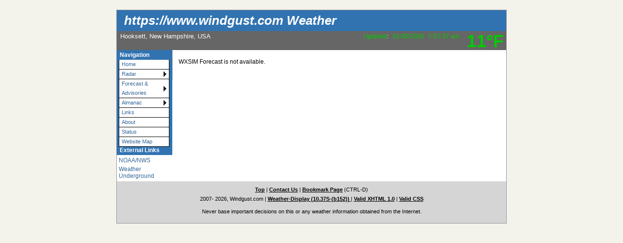

--- FILE ---
content_type: text/html; charset=ISO-8859-1
request_url: https://windgust.com/wxsimforecast.php
body_size: 4148
content:
<!DOCTYPE html PUBLIC "-//W3C//DTD XHTML 1.0 Transitional//EN"
   "http://www.w3.org/TR/xhtml1/DTD/xhtml1-transitional.dtd">
<html xmlns="http://www.w3.org/1999/xhtml">
  <head>
    <!-- ##### start AJAX mods ##### -->
    <script type="text/javascript" src="./ajaxWDwx3.js"></script>
    <!-- AJAX updates by Ken True - http://saratoga-weather.org/wxtemplates/ -->
        <script type="text/javascript"> var usingWeeWX = false; </script>
        <script type="text/javascript" src="ajaxgizmo.js"></script>
    <script type="text/javascript" src="language-en.js"></script>
	<!-- language for AJAX script included -->
    <meta name="description" content="Personal weather station." />
    <meta http-equiv="Content-Type" content="text/html; charset=ISO-8859-1" />
    <link rel="stylesheet" type="text/css" href="weather-screen-blue-narrow.css" media="screen" title="screen" />
    <link rel="stylesheet" type="text/css" href="weather-print-php.css" media="print" />
	<link rel="shortcut icon" href="/favicon.ico" type="image/x-icon" />
	<meta http-equiv="Pragma" content="no-cache" />
    <meta http-equiv="Cache-Control" content="no-cache" />
    <title>https://www.windgust.com Weather - WXSIM Forecast</title>
<!-- begin flyout-menu.php CSS definition style='blue' -->
<style type="text/css">
/* ================================================================
This copyright notice must be untouched at all times.

The original version of this stylesheet and the associated (x)html
is available at http://www.cssplay.co.uk/menus/flyout_4level.html
Copyright (c) 2005-2007 Stu Nicholls. All rights reserved.
This stylesheet and the associated (x)html may be modified in any
way to fit your requirements.
Modified by Ken True and Mike Challis for Weather-Display/AJAX/PHP
template set.
=================================================================== */
.flyoutmenu {
font-size:90%;
}

/* remove all the bullets, borders and padding from the default list styling */
.flyoutmenu ul {
position:relative;
z-index:500;
padding:0;
margin:0;
padding-left: 4px; /* mchallis added to center links in firefox */
list-style-type:none;
width: 110px;
}

/* style the list items */
.flyoutmenu li {
color: #336699;
background:white url(./ajax-images/flyout-shade-white.gif);
/* for IE7 */
float:left;
margin:0; /* mchallis added to tighten gaps between links */
}
.flyoutmenu li.sub {background:white url(./ajax-images/flyout-sub.gif) no-repeat right center;}

/* get rid of the table */
.flyoutmenu table {position:absolute; border-collapse:collapse; top:0; left:0; z-index:100; font-size:1em;}

/* style the links */
.flyoutmenu a, .flyoutmenu a:visited {
display:block;
text-decoration:none;
line-height: 1.8em; 
width:95px; /* mchallis changed for adjusting firefox link width */
color:#336699;
padding: 0 2px 0 5px; 
border:1px solid black;
border-width:0 1px 1px 1px;
}
/* hack for IE5.5 */
         /* mchallis lowered the two width values to (101, 100)to fix IE6 links wider than menu width */
* html .flyoutmenu a, * html .flyoutmenu a:visited {width:95px; w\idth:94px;}
/* style the link hover */
* html .flyoutmenu a:hover {color:white; background:#3173B1; position:relative;}

.flyoutmenu li:hover {position:relative;}

/* For accessibility of the top level menu when tabbing */
.flyoutmenu a:active, .flyoutmenu a:focus {color:white; background:#3173B1;}

/* retain the hover colors for each sublevel IE7 and Firefox etc */
.flyoutmenu li:hover > a {color:white; background:#3173B1;}

/* hide the sub levels and give them a positon absolute so that they take up no room */
.flyoutmenu li ul {
visibility:hidden;
position:absolute;
top:-10px;
/* set up the overlap (minus the overrun) */
left:90px;
/* set up the overrun area */
padding:10px;
/* this is for IE to make it interpret the overrrun padding */
background:transparent url(./ajax-images/flyout-transparent.gif);
}

/* for browsers that understand this is all you need for the flyouts */
.flyoutmenu li:hover > ul {visibility:visible;}


/* for IE5.5 and IE6 you need to style each level hover */

/* keep the third level+ hidden when you hover on first level link */
.flyoutmenu ul a:hover ul ul{
visibility:hidden;
}
/* keep the fourth level+ hidden when you hover on second level link */
.flyoutmenu ul a:hover ul a:hover ul ul{
visibility:hidden;
}
/* keep the fifth level hidden when you hover on third level link */
.flyoutmenu ul a:hover ul a:hover ul a:hover ul ul{
visibility:hidden;
}

/* make the second level visible when hover on first level link */
.flyoutmenu ul a:hover ul {
visibility:visible;
}
/* make the third level visible when you hover over second level link */
.flyoutmenu ul a:hover ul a:hover ul{
visibility:visible;
}
/* make the fourth level visible when you hover over third level link */
.flyoutmenu ul a:hover ul a:hover ul a:hover ul {
visibility:visible;
}
/* make the fifth level visible when you hover over fourth level link */
.flyoutmenu ul a:hover ul a:hover ul a:hover ul a:hover ul {
visibility:visible;
}

</style>
<!-- end of flyout-menu.php CSS definition -->
<!-- World-ML template from http://saratoga-weather.org/wxtemplates/ -->
<!-- end of top -->
</head>
<body>
<div id="page"><!-- page wrapper -->
<!-- header -->
    <div id="header">
      <h1 class="headerTitle">
        <a href="index.php" title="Browse to homepage">https://www.windgust.com Weather</a>
      </h1>	
	  <div class="headerTemp">
	    <span class="doNotPrint">
 		  <span class="ajax" id="ajaxbigtemp">10&deg;F		  </span>
		</span>
 	  </div>

      <div class="subHeader">
        Hooksett, New Hampshire, USA		      </div>
      <div class="subHeaderRight">
	  <!-- Lang='en' -->
<!-- ajax-gizmo.php V1.15 - 27-Dec-2022 - Multilingual -->
<div class="ajaxgizmo">
   <div class="doNotPrint">
	  <!-- ##### start of AJAX gizmo ##### -->
	    <noscript>[Enable JavaScript for live updates]&nbsp;</noscript>
	    <span class="ajax" id="gizmoindicator">Updated</span>:&nbsp;
		<span class="ajax" id="gizmodate">30-Jan-2026 9:35am</span>&nbsp; 
		<span class="ajax" id="gizmotime"></span>
		
	  <br/>&nbsp;<img src="./ajax-images/spacer.gif" height="14" width="1" alt=" " />
		<span class="ajaxcontent0" style="display: none">
		  <span class="ajax" id="gizmocurrentcond">Sunny, Dry</span>
		</span>
		<span class="ajaxcontent1" style="display: none">Temperature: 
			<span class="ajax" id="gizmotemp">11.2&deg;F</span>
            
	        <span class="ajax" id="gizmotemparrow">&nbsp;			</span>&nbsp;
			<span class="ajax" id="gizmotemprate">0.0&deg;F</span>/hr		</span>
		<span class="ajaxcontent2" style="display: none">Humidity: 
		  <span class="ajax" id="gizmohumidity">65</span>%&nbsp;		</span>
		<span class="ajaxcontent3" style="display: none">Dew Point: 
		  <span class="ajax" id="gizmodew">1.7&deg;F</span>&nbsp;		</span>
		<span class="ajaxcontent4" style="display: none">Wind: 
	    	<span class="ajax" id="gizmowindicon"></span> 
			<span class="ajax" id="gizmowinddir"></span>&nbsp; 
			<span class="ajax" id="gizmowind">0.0 mph</span>
		</span>
		<span class="ajaxcontent5" style="display: none">Gust: 
  			<span class="ajax" id="gizmogust">0.0 mph</span>
		</span>
		<span class="ajaxcontent6" style="display: none">Barometer: 
    		<span class="ajax" id="gizmobaro">29.954  inHg</span>&nbsp;&nbsp;
             <span class="ajax" id="gizmobarotrendtext">Steady</span>			
		</span> 
		<span class="ajaxcontent7" style="display: none">Rain Today: 
    		<span class="ajax" id="gizmorain">0.00 in</span>
		</span>
		<span class="ajaxcontent8" style="display: none">UV Index: 
           <span class="ajax" id="gizmouv">0.5</span>&nbsp;
		   <span style="color: #ffffff">
	         <span class="ajax" id="gizmouvword"><span style="border: solid 1px; color: black; background-color: #A4CE6a;">&nbsp;Low&nbsp;</span></span>
		   </span>
		</span>
	  </div>
	  <!-- ##### end of AJAX gizmo  ##### -->

</div>
<!-- end of ajax-gizmo.php -->
	  </div><!-- end subHeaderRight -->
</div>
<!-- end of header -->	
<!-- menubar -->
<div class="doNotPrint">
      <div class="leftSideBar">
        <p class="sideBarTitle">Navigation</p>
<div class="flyoutmenu">
<!-- begin generated flyout menu -->
<!-- flyout-menu.php (ML) Version 1.10 - 27-Dec-2022 -->
<!-- by Ken True - webmaster[at]saratoga-weather.org and -->
<!-- by Mike Challis - webmaster[at]642weather.com  -->
<!-- Adapted from Stu Nicholl's CSS/XHTML at http://www.cssplay.co.uk/menus/flyout_4level.html -->
<!-- script available at http://saratoga-weather.org/scripts-CSSmenu.php#flyout -->
<!-- using 
Array
(
    [NAME] => blue
    [SHADE_IMAGE] => flyout-shade-white.gif
    [BORDER_COLOR] => black
    [LINK_COLOR] => #336699
    [LINK_BACKGROUND] => white
    [HOVER_COLOR] => white
    [HOVER_BACKGROUND] => #3173B1
)
 -->
<!-- using ./flyout-menu.xml for XML, doTrans=1 -->
<ul>
  <li><a href="wxindex.php" title="Home Page">Home</a></li>
  <!-- not used with WD <li><a href="wxmesonet.php" title="Local Weather Exchange Stations">Mesonet</a></li> -->
  <li class="sub"><a href="#">Radar<!--[if gte IE 7]><!--></a><!--<![endif]-->
    <!--[if lte IE 6]><table><tr><td><![endif]-->
    <ul>
    <li><a href="wxnwsradar.php" title="Radar from NOAA/NWS">NWS Radar</a></li>
    </ul>
    <!--[if lte IE 6]></td></tr></table></a><![endif]-->
  </li>
  <li class="sub"><a href="#" title="Weather outlook">Forecast &amp; Advisories<!--[if gte IE 7]><!--></a><!--<![endif]-->
    <!--[if lte IE 6]><table><tr><td><![endif]-->
    <ul>
    <li><a href="wxforecast.php">Forecast details</a></li>
    <li><a href="wxadvisory.php">Advisories</a></li>
    <li><a href="wxsimforecast.php">WXSIM Forecast details</a></li>
    <li><a href="wxuvforecast.php">UV Index Forecast</a></li>
    </ul>
    <!--[if lte IE 6]></td></tr></table></a><![endif]-->
  </li>
  <li class="sub"><a href="#" title="Trends, Sun/Moon, Earthquakes">Almanac<!--[if gte IE 7]><!--></a><!--<![endif]-->
    <!--[if lte IE 6]><table><tr><td><![endif]-->
    <ul>
    <li><a href="wxtrends.php">Weather Trends</a></li>
    <li><a href="wxgraphs.php">Station Graphs</a></li>
    <!-- not used with WD <li><a href="wxstationrecords.php">Station Records</a></li> -->
    <!-- not used with WD <li><a href="wxjournal.php">Station Journal</a></li> -->
    <!-- not used with WD <li><a href="wxrecent.php">Recent Weather Summary</a></li> -->
    <!-- not used with WD <li><a href="wxthismonth.php">Summary This Month</a></li> -->
    <!-- not used with WD <li><a href="wxyearoveryear.php">Summary Year over Year</a></li> -->
    <li><a href="wxhistory.php">Station Monthly Reports</a></li>
    <li><a href="wxnoaaclimatereports.php">NOAA reports</a></li>
    <li><a href="wxastronomy.php">Sun/Moon Almanac</a></li>
    <li><a href="wxquake.php">Earthquake activity</a></li>
    <li><a href="wxmetar.php">Nearby METAR Reports</a></li>
    </ul>
    <!--[if lte IE 6]></td></tr></table></a><![endif]-->
  </li>
  <li><a href="wxlinks.php">Links</a></li>
  <li><a href="wxabout.php">About</a></li>
  <li><a href="wxstatus.php" title="Status of weather software">Status</a></li>
  <li><a href="wxsitemap.php">Website Map</a></li>
</ul>
<!-- end generated flyout menu -->
</div>
<!-- external links -->
<p class="sideBarTitle">External Links</p>
<ul>
   <li><a href="http://www.weather.gov/" title="USA National Weather Service">NOAA/NWS</a></li>
   <li><a href="http://www.wunderground.com/" title="Weather Underground">Weather Underground</a></li>
   
</ul>
<!-- end external links -->
<!-- begin Color Theme Switcher Plugin http://www.carmosaic.com/weather/scripts.php -->
<div class="thisPage" style="margin-left: 5px; font-weight: normal;">

</div>
<!-- end Color Theme Switcher Plugin 
      </div><!-- end leftSidebar -->
</div><!-- end doNotPrint -->	
<!-- end of menubar -->

<div id="main-copy">
  
         <p>WXSIM Forecast is not available.</p>
</div><!-- end main-copy -->

    <!-- ##### Footer ##### -->

    <div id="footer">
      <div class="doNotPrint">
        <a href="#header">Top</a> |

        <a href="mailto:windgust@windgust.com" title="E-mail us">Contact Us</a>
        <script type="text/javascript">
        <!--
        if (navigator.appName == 'Microsoft Internet Explorer' && 
        parseInt(navigator.appVersion) >= 4)
        {
        document.write('| <a href=\"#\" onclick=\"javascript:window.external.AddFavorite        (location.href,document.title)\">');
        document.write('Bookmark Page</a>');
        }else
        {var msg = '| <a href="" title="Bookmark Page" onClick="alert(' + "'Hit CTRL-D to bookmark this page'"+ ');">Bookmark Page</a>';
        if(navigator.appName == "Netscape") msg += " (CTRL-D)";
document.write(msg);
        }
        // -->
        </script>
      </div><!-- end doNotPrint -->

      <div>

        2007- 2026, Windgust.com<span class="doNotPrint"> |  
          <a href="http://www.weather-display.com/" title="Powered by Weather-Display">Weather-Display		   (10.37S-(b152)) </a> |
		  <a href="https://validator.w3.org/check?uri=referer">Valid 
          XHTML 1.0</a> |
          <a href="https://jigsaw.w3.org/css-validator/check/referer">Valid CSS</a> 
          </span><br class="doNotPrint" />
      <br/>Never base important decisions on this or any weather information obtained from the Internet.<br class="doNotPrint" />
      </div>
    </div><!-- end id="footer" -->
  </div><!-- end id="page" wrapper -->
  </body>
</html>


--- FILE ---
content_type: text/css
request_url: https://windgust.com/weather-screen-blue-narrow.css
body_size: 2641
content:
/**********************************
 * TITLE: Gila Screen Stylesheet  *
 * URI  : gila/gila-screen.css    *
 * MODIF: 2003-Apr-30 19:09 +0800 *
 **********************************/

body {
  color: black;
  background-color: #F3F2EB;
  font-family: verdana, helvetica, arial, sans-serif;
  font-size: 73%;  /* Enables font size scaling in MSIE */
  margin: 0;
  padding: 0;
}

html > body {
  font-size: 9pt;
}

#page {
        margin: 20px auto;
        color: black;
        background-color: white;
        padding: 0;
        width: 800px;
        border: 1px solid #959596;
}

.doNotDisplay {
  display: none !important;
}

.picfl {
           float:left;
           padding-right: 5px;
           position: relative;
}

.picfr {
           float:right;
           padding-left: 5px;
           position: relative;
}

.picfc {
           text-align: center;
           padding-left: 5px;
           padding-right: 5px;
           position: relative;
}


/* ##### Header ##### */

/* ##### CHANGE background-color to change header color, hex code is OK ##### */
/* ##### Hex Color Chart - http://www.w3schools.com/Html/html_colors.asp  ##### */

#header {
  color: inherit;
  background-color: #3173B1;
}

.headerTitle {
  margin: 0;
  padding: 0.25em 4mm 0.25em 4mm;
}

.headerTitle a {
  color: white;
  background-color: transparent;
  text-decoration: none;
  font-size: 110%;  /* For MSIE */
  font-weight: bold;
  font-style: italic;
}

.headerTitle > a {
  font-size: 110%;  /* For fully standards-compliant user agents */
}

.headerTitle span {
  color: white;
  background-color: transparent;
  font-weight: normal;
}

.headerTemp {
  font-size: 36px;
  font-weight: bold;
  float: right;
  right: .5ex;
  margin-right: 5px;
  margin-left: 15px;
  top: 0.18em;
  color: white;

}
[class~="headerTemp"] {
  top: 0.18em;  /* For fully standards-compliant user agents */
}

.subHeader {
  color: white;
  float: left;
  clear: left;
  position: relative;
  background-color: #666666;
  font-size: 109%;
  margin: 0;
  padding: 0.5ex 1ex;
}

.subHeaderRight {
  color: white;
  background-color: #666666;
  font-size: 109%;
  text-align: right;
  margin:  0;
  padding: 0.5ex 2ex;
}

.subHeader a {
  color: white;
  text-decoration: none;
  font-weight: bold;
}

/* ##### Left Side Bar ##### */

.leftSideBar {
  width: 9.5em;
  float: left;
  clear: left;
}

.leftSideBar .sideBarTitle {
  color: white;
  background-color: #3173B1;
  font-weight: bold;
  margin: 0;
  padding: 0.5ex 1ex;
}

.leftSideBar ul {
  list-style-type: none;
  list-style-position: outside;
  margin: 0;
  padding: 0;
}

.leftSideBar li {
  margin: .5ex;
  padding: 0;
}

.leftSideBar a {
display: block;
color: #336699;
background-color: transparent;
width: 89px;
padding: .05em;
text-decoration: none;
}

.leftSideBar a:visited {
  color: #336699;
  background-color: transparent;
  text-decoration: none;
}

.leftSideBar a:hover {
background-color: #3173B1;
color: white;
}

.leftSideBar .sideBarText {
  color: black;
  background-color: transparent;
  line-height: 1.25em;
  margin: 1ex 0.25ex 1.5em 0.75ex;
  padding: 0;
  display: block;
}

.leftSideBar .sideBarText a {
  text-decoration: underline;
  font-weight: bold;
}

.leftSideBar .sideBarText a:visited {
  text-decoration: underline;
  font-weight: bold;
}

.leftSideBar .sideBarText a:hover {
  text-decoration: none;
}

.leftSideBar .thisPage {
  color: black;
  background-color: transparent;
  font-weight: bold;
}

/* ##### Main Copy ##### */

#main-copy {
  color: black;
  background-color: white;
  text-align: justify;
  line-height: 1.5em;
  margin: 0 0 0 9.5em;
  padding: .5ex 1em 1em 1em;
  border-left: 1px solid rgb(216,210,195);
}

#main-copy-dark {
  color: white;
  background-color: black;
  text-align: justify;
  line-height: 1.5em;
  margin: .1em 0 0 9.5em;
  padding: .5ex 1em 1em 1em;
  border-left: 1px solid rgb(216,210,195);
}

#main-copy h1 {
  color: black;
  background-color: transparent;
  font-family: arial, verdana, helvetica, sans-serif;
  font-size: 175%;
  font-weight: bold;
  margin: 1em 0 0 0;
  padding: 1em 0 0 0;
  border-top: 1px solid rgb(216,210,195);
}

#main-copy a {
  color: #336699;
  background-color: transparent;
  text-decoration: underline;
}
#main-copy a:hover {
  text-decoration: none;
}

.table-top {
  color: black;
  background-color: #96C6F5;
  text-align: left;
  font-weight: bold;
}

.column-dark {
  color: black;
  background-color: #F1F8FE;
}

.column-light {
  color: black;
  background-color: white;
}

p {
  margin: 1em 0 1.5em 0;
  padding: 0;
}

dt {
  font-weight: bold;
  margin: 0;
  padding: 0 0 0.5ex 0;
}

dd {
  margin: 0 0 1.5em 1.5em;
  padding: 0;
}

.watchBox {
  color: black;
  font-size: 12px;
  text-align: center;
  background-color: #FF9900;
  margin: 0 0 0 0;
  padding: .5em 0em .5em 0em;
  border: 1px dashed rgb(34,70,79);
}
#main-copy .watchBox a {
  color: blue;
}
#main-copy .watchBox a:hover {
  color: blue;
  background-color: inherit;
  text-decoration: underline;
}

.advisoryBoxnoactive {
  color: black;
  font-size: 12px;
  text-align: center;
  background-color: white;
  margin: 0 0 0 0;
  padding: .5em 0em .5em 0em;
  border: 1px dashed rgb(34,70,79);
}

.advisoryBox {
  color: black;
  font-size: 12px;
  text-align: center;
  background-color: #FFCC00;
  margin: 0 0 0 0;
  padding: .5em 0em .5em 0em;
  border: 1px dashed rgb(34,70,79);
}
#main-copy .advisoryBox a {
  color: blue;
}
#main-copy .advisoryBox a:hover {
  color: blue;
  background-color: inherit;
 text-decoration: underline;
}

.warningBox {
  color: white;
  font-size: 13px;
  text-align: center;
  background-color: #CC0000;
  margin: 0 0 0 0;
  padding: .5em 0em .5em 0em;
  border: 1px dashed rgb(255,255,255);
}
#main-copy .warningBox a {
  color: white;
}
#main-copy .warningBox a:hover {
  color: white;
  background-color: inherit;
  text-decoration: underline;
}

.tornadowarningBox {
  color: white;
  font-size: 13px;
  text-align: center;
  background-color: #CC0000;
  margin: 0 0 0 0;
  padding: .5em 0em .5em 0em;
  border: 1px dashed rgb(255,255,255);
}
#main-copy .tornadowarningBox a {
  color: white;
}
#main-copy .tornadowarningBox a:hover {
  color: white;
  background-color: inherit;
  text-decoration: underline;
}

/* ##### ajaxSidebar ##### */
.ajaxSidebar {
    background-color: white;
        border: none;
        width: 114px;
}
.ajaxSidebar h2 {
        font-size: 12pt;
        color: white;
        background-color: #5B9AD2;
        text-align: center;
        margin-right: 6px;
}

.ajaxSidebar .meas {
        font : x-small Arial, Helvetica, sans-serif;
        color: black;
        text-align : right;
        background-color: white;
        width: 35%;
        }
.ajaxSidebar .data {
        font : 9pt Arial, Helvetica, sans-serif;
        color: #3173B1;
        text-align : left;
        background-color: white;
        }
.ajaxSidebar td {
         border: none;
         background-color: white;
}
.ajaxDashboard {
    font-size: 96%;
        font-family: Verdana, Arial, Helvetica, sans-serif;
}
.ajaxDashboard .datahead {
        font-size: 100%;
        font-weight: bold;
        color:  white;
        background-color: #3173B1;
        text-align: center;
}
.ajaxDashboard .datahead2 {
        font-size: 100%;
        font-weight: bold;
		border-bottom: 1px solid #CCCCCC;
        color:  white;
        background-color: #3173B1;
        text-align: center;
}
.ajaxDashboard .data1 {
         color: black;
         font-size: 100%;
         border-bottom: 1px solid #CCCCCC;
         background-color: white;
         text-align: left;
}
.ajaxDashboard .data2 {
         color: black;
         font-size: 100%;
         background-color: white;
         text-align: left;
}
.ajaxDashboard td {
         border: none;
         background-color: white;
}


/* ##### Footer ##### */

#footer {
  color: black;
  background-color: #d5d5d5;
  font-size: 92%;
  text-align: center;
  line-height: 1.25em;
  margin: 0;
  padding: 1em 4mm 1em 4mm;
  clear: both;
}

#footer div {
  margin: 0;
  padding: 0 0 1ex 0;
}

#footer a {
  color: black;
  background-color: transparent;
  text-decoration: underline;
  font-weight: bold;
}

#footer a:visited {
  color: black;
  background-color: transparent;
  text-decoration: underline;
  font-weight: bold;
}

#footer a:hover {
  text-decoration: none;
}

.jsuparrow {
background-color:#CDDBCD;
border:0px none;
color:#22464F;
text-decoration:none;
}

.jsupoutline {
background:#CDDBCD none repeat scroll 0%;
border:0px solid #2266AA;
height:15px;
left:0px;
padding:0px;
position:absolute;
top:0px;
width:24px;
}

/* WordPress additions for Weather Display PHP AJAX Templates */
/* Copy and paste all of this to the END of your CSS files */

/* Begin Sidebar */
#sidebar
{
	padding: 2.5em;
	width: 150px;
	float: right;
	background-color: #F1F8FE;
	margin: 5px;

	}

#sidebar form {
	margin: 0;
	}
/* End Sidebar */


/* Begin Calendar */
#wp-calendar {
	empty-cells: show;
	margin: 10px auto 0;
	width: 155px;
	}

#wp-calendar #next a {
	padding-right: 10px;
	text-align: right;
	}

#wp-calendar #prev a {
	padding-left: 10px;
	text-align: left;
	}

#wp-calendar a {
	display: block;
	}

#wp-calendar caption {
	text-align: center;
	width: 100%;
	}

#wp-calendar td {
	padding: 2px 0;
	text-align: center;
	}

#wp-calendar td.pad:hover { /* Doesn't work in IE */
	background-color: #fff; }
/* End Calendar */



/* Begin Lists

	Special stylized non-IE bullets
	Do not work in Internet Explorer, which merely default to normal bullets. */

html>body .entry ul {
	margin-left: 0px;
	padding: 0 0 0 30px;
	list-style: none;
	padding-left: 10px;
	text-indent: -10px;
	}

html>body .entry li {
	margin: 7px 0 8px 10px;
	}

.entry ul li:before, #sidebar ul ul li:before {
	content: "\00BB \0020";
	}

.entry ol {
	padding: 0 0 0 35px;
	margin: 0;
	}

.entry ol li {
	margin: 0;
	padding: 0;
	}

.postmetadata ul, .postmetadata li {
	display: inline;
	list-style-type: none;
	list-style-image: none;
	}

#sidebar ul, #sidebar ul ol {
	margin: 0;
	padding: 0;
	}

#sidebar ul li {
	list-style-type: none;
	list-style-image: none;
	margin-bottom: 0px;
	}

#sidebar ul p, #sidebar ul select {
	margin: 5px 0 8px;
	}

#sidebar ul ul, #sidebar ul ol {
	margin: 5px 0 0 10px;
	}

#sidebar ul ul ul, #sidebar ul ol {
	margin: 0 0 0 10px;
	}

ol li, #sidebar ul ol li {
	list-style: decimal outside;
	}

#sidebar ul ul li, #sidebar ul ol li {
	margin: 3px 0 0;
	padding: 0;
	}
/* End Entry Lists */

#sidebar {
	font: 10px 'Lucida Grande', Verdana, Arial, Sans-Serif;
    color: black;
	}

small, #sidebar ul ul li, #sidebar ul ol li, .nocomments, .postmetadata, blockquote, strike {
	color: #777;
	}


#wp-calendar #prev a, #wp-calendar #next a {
	font-size: 9pt;
	}

#wp-calendar a {
	text-decoration: none;
	}

#wp-calendar caption {
	font: bold 1.3em 'Lucida Grande', Verdana, Arial, Sans-Serif;
	text-align: center;
	}

#wp-calendar th {
	font-style: normal;
	text-transform: capitalize;
	}

#sidebar h2 {
	font-family: 'Lucida Grande', Verdana, Sans-Serif;
	font-size: 1.2em;
	}

/* Begin Blog Main Copy */
#blog-main {
  color: black;
  background-color: white;
  text-align: left;
  line-height: 1.5em;
  margin: 0 0 0 9.5em;
  padding: .5ex 1em 1em 1em;
  border-left: 1px solid rgb(216,210,195);
  min-height: 720px;
  clear:right;
}

#blog-main-dark {
  color: white;
  background-color: black;
  text-align: left;
  line-height: 1.5em;
  margin: .1em 0 0 9.5em;
  padding: .5ex 1em 1em 1em;
  border-left: 1px solid rgb(216,210,195);
}

#blog-main h1 {
  color: black;
  background-color: transparent;
  font-family: arial, verdana, helvetica, sans-serif;
  font-size: 175%;
  font-weight: bold;
  font-style: italic;
  margin: 1em 0 0 0;
  padding: 1em 0 0 0;
  border-top: 1px solid rgb(216,210,195);
}

#blog-main h2 {
  color: black;
  background-color: transparent;
  font-family: arial, verdana, helvetica, sans-serif;
  font-size: 120%;
  font-weight: bold;
  margin: 1em 0 0 0;
  padding: 1em 0 0 0;
  text-align:left

}

#blog-main a {
  color: #336699;
  background-color: transparent;
  text-decoration: underline;
}

#blog-main a:hover {
  text-decoration: none;
}

/* Captions */

.aligncenter,
div.aligncenter {
	display: block;
	margin-left: auto;
	margin-right: auto;
}

.wp-caption {
	border: 1px solid #ddd;
	text-align: center;
	background-color: #f3f3f3;
	padding-top: 4px;
	margin: 10px;
}

.wp-caption img {
	margin: 0;
	padding: 0;
	border: 0 none;
}

.wp-caption p.wp-caption-text {
	font-size: 11px;
	line-height: 17px;
	padding: 0 4px 5px;
	margin: 0;
}
/* End captions */

/* Added for image alignment issued */

img.centered {
	display: block;
	margin-left: auto;
	margin-right: auto;
	}

img.alignright {
	padding: 4px;
	margin: 0 0 2px 7px;
	display: inline;
	}

img.alignleft {
	padding: 4px;
	margin: 0 7px 2px 0;
	display: inline;
	}

.alignright {
	float: right;
	}

.alignleft {
	float: left;
	}
	
.thread-alt {
  color: black;
  background-color: #F1F8FE;
}

.thread-even {
  color: black;
  background-color: white;
}

/* ##### mjc extra ##### */

#horizontal-menu ul {
  list-style-type: none;
  margin: 0;
  padding: 0;
}

#horizontal-menu ul li {
display: inline;
padding: .2em 1em;
}

.menuLinkSelectedhoriz {
background-color: #3173B1;
color: white;
width: 100px;
padding: .2em;
}

.menuLinkSelected {
display: block;
background-color: #3173B1;
color: white;
width: 90px;
padding: .04em;
}


--- FILE ---
content_type: text/plain
request_url: https://windgust.com/clientraw.txt?1769784195384
body_size: 99
content:
12345 0.0 0.0 -32394 -11.6 65 1014.4 0.0 35.8 35.8 277.43 0.00 19.2 40 100.0 0 0.0 0 0 1.5 21.7 255.0 13.9 0.0 -100.0 -100.0 -100 -100 -100 07 57 37 Hooksett,NH-7:57:37_AM 0 0 30 1 0.00 0.00 100 100 100 100 100 -11.6 -16.2 -11.6 -11.6 18 overcast 0.4 0 0 0 0 0 0 0 0 0 0 0 0 0 0 0 0 0 0 0 0 0.0 -16.8 2462.0 1/30/2026 -16.2 -16.2 -11.6 -11.6 0.1 0 0 0 0 0 0 0 0 0 0 -11.6 -11.6 -11.6 -11.6 -11.6 -11.6 -11.6 -11.6 -11.6 -11.6 0.0 0.0 0.0 0.0 0.0 0.0 0.0 0.0 0.0 0.0 -11.6 -11.6 -11.6 0.0 0 13:39:14 2025/25/09 1 0 0 -100.0 -100.0 -100 -100 -100 -100 -100 50.0 20.9 17.9 -14.4 1014.4 1013.1 0 7:00_AM 2:32_PM -14.4 -14.4 -16.8 -16.8 0 2026 0.0 -1 0 0 0 0 0 0 0 0 0 0 0 -32394 0.0 255.0 0.0 -12.5 43.09861 71.45667 1.5 65 65 0.0 12:00_AM 0.0 0.0 0.0 0.0 0.0 0.0 0.0 7:52_AM 12:00_AM 1 !!C10.37S152!! 

--- FILE ---
content_type: text/plain
request_url: https://windgust.com/clientraw.txt?1769784197387
body_size: 96
content:
12345 0.0 0.0 -32394 -11.6 65 1014.4 0.0 35.8 35.8 277.43 0.00 19.2 40 100.0 0 0.0 0 0 1.5 21.7 255.0 13.9 0.0 -100.0 -100.0 -100 -100 -100 07 57 37 Hooksett,NH-7:57:37_AM 0 0 30 1 0.00 0.00 100 100 100 100 100 -11.6 -16.2 -11.6 -11.6 18 overcast 0.4 0 0 0 0 0 0 0 0 0 0 0 0 0 0 0 0 0 0 0 0 0.0 -16.8 2462.0 1/30/2026 -16.2 -16.2 -11.6 -11.6 0.1 0 0 0 0 0 0 0 0 0 0 -11.6 -11.6 -11.6 -11.6 -11.6 -11.6 -11.6 -11.6 -11.6 -11.6 0.0 0.0 0.0 0.0 0.0 0.0 0.0 0.0 0.0 0.0 -11.6 -11.6 -11.6 0.0 0 13:39:14 2025/25/09 1 0 0 -100.0 -100.0 -100 -100 -100 -100 -100 50.0 20.9 17.9 -14.4 1014.4 1013.1 0 7:00_AM 2:32_PM -14.4 -14.4 -16.8 -16.8 0 2026 0.0 -1 0 0 0 0 0 0 0 0 0 0 0 -32394 0.0 255.0 0.0 -12.5 43.09861 71.45667 1.5 65 65 0.0 12:00_AM 0.0 0.0 0.0 0.0 0.0 0.0 0.0 7:52_AM 12:00_AM 1 !!C10.37S152!! 

--- FILE ---
content_type: text/javascript
request_url: https://windgust.com/ajaxgizmo.js
body_size: 903
content:
// <![CDATA[
// ----------------------------------------------------------------------
// Rotate content display -- Ken True -- saratoga-weather.org
// This script is for use with the ajaxwx.js to create a rotating gizmo
// display of AJAX conditions marked with <span class="contentN" style="display: none"></span>
// where N=0..8
//
//  Version 1.00 - initial release
//  Version 1.01 - changed to look for class="ajaxcontentN" to prevent interference with buoy-data.php
//  Version 1.02 - fixed rotation for Internet Explorer 8
// 
//
// --------- begom settomgs ---------------------------------------------------------------
var ajaxrotatedelay=4000; // Rotate display every 4 secs (= 4000 ms)
var showUV = true ;       // set to false if you don't have a Davis VP UV sensor
// --------- emd settomgs -----------------------------------------------------------------
//
// you shouldn't need to change things below this line
//
var ie4=document.all;
var browser = navigator.appName;
var ie8 = false;
if (ie4 && /MSIE (\d+\.\d+);/.test(navigator.userAgent)){ //test for MSIE x.x;
 var ieversion=new Number(RegExp.$1) // capture x.x portion and store as a number
 if (ieversion>=8) {
   ie4=false;
   ie8=true;
 }
}
var ajaxcurindex = 0;
var ajaxtotalcontent = 0;
var ajaxrunrotation = 1;
var browser = navigator.appName;

function get_content_tags ( tag ) {
// search all the span tags and return the list with class=tag 
//
  if (ie4 && browser != "Opera" && ! ie8) {
    var elem = document.getElementsByTagName('span');
	var lookfor = 'className';
  } else {
    var elem = document.getElementsByTagName('span');
	var lookfor = 'class';
  }
     var arr = new Array();
	 var i = 0;
	 var iarr = 0;
	 
     for(i = 0; i < elem.length; i++) {
          var att = elem[i].getAttribute(lookfor);
          if(att == tag) {
               arr[iarr] = elem[i];
               iarr++;
          }
     }

     return arr;
}


function ajax_get_total() {
	ajaxtotalcontent = 8; // content0 .. content7 
	if (showUV) { ajaxtotalcontent++ ; } // UV display is in last content area
}

function ajax_contract_all() {
  for (var y=0;y<ajaxtotalcontent;y++) {
      var elements = get_content_tags("ajaxcontent"+y);
	  var numelements = elements.length;
//	  alert("ajax_contract_all: content"+y+" numelements="+numelements);
	  for (var index=0;index!=numelements;index++) {
         var element = elements[index];
		 element.style.display="none";
      }
  }
}

function ajax_expand_one(which) {
  ajax_contract_all();
  var elements = get_content_tags("ajaxcontent"+which);
  var numelements = elements.length;
  for (var index=0;index!=numelements;index++) {
     var element = elements[index];
	 element.style.display="inline";
  }
}
function ajax_step_content() {
  ajax_get_total();
  ajax_contract_all();
  ajaxcurindex=(ajaxcurindex<ajaxtotalcontent-1)? ajaxcurindex+1: 0;
  ajax_expand_one(ajaxcurindex);
}
function ajax_set_run(val) {
  ajaxrunrotation = val;
  ajax_rotate_content();
}
function ajax_rotate_content() {
  if (ajaxrunrotation) {
    ajax_get_total();
    ajax_contract_all();
    ajax_expand_one(ajaxcurindex);
    ajaxcurindex=(ajaxcurindex<ajaxtotalcontent-1)? ajaxcurindex+1: 0;
    setTimeout("ajax_rotate_content()",ajaxrotatedelay);
  }
}

ajax_rotate_content();

// ]]>


--- FILE ---
content_type: text/javascript
request_url: https://windgust.com/ajaxWDwx3.js
body_size: 35804
content:
/*
Version 2.25 - 19-Apr-2019 -- Dashboard -- for Ken True's Template Update Tool
*/
var ajaxVersion  = "3.08";
var ajaxVersDate = "19-Apr-2019"; /* Release date
+------------------------------------------------------------------------------+
|    Project: Cartelake/TNET/Saratoga PWS Website templates (WD)               |
|     Module: ajaxWDws.js   (packed version is: ajaxWDwx-packed.js)            |
|    Purpose: Ajax update from WD clientraw.txt for weather station websites.  |
|Description: This alternative ajaxWDwx.js script has been heavily modified    |
|             and has many new ajax tags. Setup has been simplified and many   |
|             new features have been added (see Version History below).        |
|Discussions: For a discussion and new releases go to the Weather-Watch forum: |
|             http://www.weather-watch.com/smf/index.php/topic,43859.0.html    |
|    Authors: Matthew Romer ..       http://wawaweather.net                    |
|             Kevin Reed .....       http://www.tnetweather.com                |
|             Pinto ..........       http://www.joske-online.be                |
|             Tom ............       http://CarterLake.org                     |
|             Ken True ....... v2.00 http://Saratoga-weather.org               |
|             Mike Challis ...       http://www.carmosaic.com/weather/         |
|             FourOhFour .....       http://skigod.us (at wxforum.net)         |
|             Jim ............       http://jcweather.us                       |
|             Scott .......... v3.00 http://www.BurnsvilleWeatherLIVE.com      |
|             Rainer ......... v9.00 http://www.bashewa.com                    |
| Modifid by: Rainer Finkeldeh, rainer@bashewa.com, www.bashewa.com            |
|  Copyright: (c) 2006-2010 Copyright Bashewa Weather Station and those above. |
|Source code: http://www.bashewa.com/downloads/bws-script-ajaxWDwx.zip         |
| ---------------------------------------------------------------------------- |
| NOTES: This version of "ajaxWDwx.js" has been modified by www.bashewa.com    |
|        To see how changes to this script have been implemented go to:        |
|           http://www.bashewa.com/ajax-dashboard.php?sce=view                 |
|        For available "ajax tags" and descriptions go to:                     |
|           http://www.bashewa.com/wxclientrawparser.php                       |
| ---------------------------------------------------------------------------- |
| JS SIZE REDUCTION:                                                           |
| If you want to pack this script after you have made changes, go here:        |
|     http://dean.edwards.name/packer/                                         |
| ... make a "ajaxWDwx-packed.js" file and change this line in "top.php" to:   |
|     <script type="text/javascript" src="ajaxWDwx-packed.js"></script>        |
| ... This will reduce the size to ±34% of it's original size (±38kb).         |
| ---------------------------------------------------------------------------- |
| SCRIPT DOWNLOADS:                                                            |
|       Cloud base graphic:  http://www.bashewa.com/download-cloud-base.php    |
|     Gradient thermometer:  http://www.bashewa.com/download-thermometer.php   |
|   Dynamic condition icon:  (not yet implemented)                             |
+------------------------------------------------------------------------------+
| USAGE and WARRANTY:                                                          |
| ---------------------------------------------------------------------------- |
| You may copy/modify/use this script as you see fit.                          |
| No warranty is expressed or implied.                                         |
|                                                                              |
| This program is free software; you can redistribute it and/or modify it      |
| under the terms of the GNU General Public License as published by the Free   |
| Software Foundation; either version 2 of the License, or (at your option)    |
| any later version.                                                           |
|                                                                              |
| This program is distributed in the hope that it will be useful, but          |
| WITHOUT ANY WARRANTY; without even the implied warranty of MERCHANTABILITY   |
| or FITNESS FOR A PARTICULAR PURPOSE.                                         |
| See the GNU General Public License for more details.                         |
|                                                                              |
| You should have received a copy of the GNU General Public License along      |
| with this program; if not, write to the:                                     |
|    Free Software Foundation, Inc.,                                           |
|    59 Temple Place - Suite 330, Boston, MA  02111-1307, USA                  |
+------------------------------------------------------------------------------+


+--------------------------------------------------------------------------------------------+
| ICON & GRAPHIC DOWNLOADS:                                                                  |
| ... unzip in root folder with "use folder names" when unziping                             |
| All of the below icons  :  http://www.bashewa.com/downloads/bws-iconsets.zip        (2.5mb)|
| -------------------------------------------------------------------------------------------|
| Current conditions icons:  http://www.bashewa.com/downloads/bws-icons-current.zip   (269kb)|
|            Forcast icons:  http://www.bashewa.com/downloads/bws-icons-forecast.zip  (1.1mb)|
|  Sun/Moon bg, Moon ph x4:  http://www.bashewa.com/downloads/bws-icons-moonphase.zip ( 19kb)|
|        Moon pictures x28:  http://www.bashewa.com/downloads/bws-icons-moon.zip      (188kb)|
|       Fire Weather Index:  http://www.bashewa.com/downloads/bws-icons-fire.zip      (291kb)|
|                 UV icons:  http://www.bashewa.com/downloads/bws-icons-uv.zip        ( 20kb)|
|          Wind Rose icons:  http://www.bashewa.com/downloads/bws-icons-wind.zip      (822kb)|
+--------------------------------------------------------------------------------------------+


--------------------------------------------------------------------------------
VERSION HISTORY v2.00 - Saratoga Weather ........... http://saratoga-weather.org
--------------------------------------------------------------------------------
Updates available at: http://saratoga-weather.org/scripts-WD-AJAX.php
Special thanks to: Kevin Reed http://www.tnetweather.com/
Kevin was the first to decode the clientraw in PHP
Special thanks to: Pinto http://www.joske-online.be/
Pinto wrote the basic AJAX code for this page!
Cheerfully borrowed from Tom at CarterLake.org and adapted by Ken True - Saratoga-weather.org  21-May-2006
Announcements of new versions will be on weather-watch.com and wxforum.net
--------------------------------------------------------------------------------
Version 1.00 - 24-Nov-2006 -- added flash-green on data update functions - Ken True
Version 2.00 - 13-Dec-2006 -- --------------------------------------------------
   Ken True -repackaged AJAX function, added metric/english units also included
   Mike Challis' counter script to display seconds since last update and error.
   Handling for the fetch to fix to fix random error: NS_ERROR_NOT_AVAILABLE
   Mike's site: http://www.carmosaic.com/weather/index.php
   Thanks to FourOhFour on wxforum.net ( http://skigod.us/ ) for replacing all the
   x.responseText.split(' ')[n] calls with a simple array lookup.. much better speed and
   for his streamlined version of getUVrange.
Version 2.01 - 17-Dec-2006 -- Corrected cloud height calculation
Version 2.02 - 20-Dec-2006 -- added unescape to set_ajax_obs comparison for lastobs
Version 2.03 - 07-Jan-2006 -- added wind m/s or km/h for metric variables
Version 2.04 - 08-Jan-2006 -----------------------------------------------------
  Added use epoch time for get (thanks to johnnywx on WD forum)
        so a numeric time without HTMLencoded characters is used
Version 2.05 - 30-Jan-2006 -----------------------------------------------------
  Added new 'anti-NaN' check from johnnywx to make sure full clientraw.txt is
        read by looking for '12345' at start and '!!' at end of record
Version 2.06 - 24-Jun-2007 -- added '/' as delimiter for currentcond
Version 2.07 - 21-Sep-2007 -- added support for dynamic thermometer.php display refresh
Version 2.08 - 07-Nov-2007 -----------------------------------------------------
  Added useMPH to force wind display in Miles-per-hour and
  Added optional Wind-Rose, optional new current icon display graphics
Version 2.09 - 23-Dec-2007 -- added maxupdates feature, new ajax variables from K. Reed www.tnetweather.com
Version 2.10 - 18-Jan-2008 -- fixed icon=34 for ra1.jpg
Version 2.11 - 21-Feb-2008 -- added icon=35 for windyrain.gif/.jpg
Version 2.12 - 07-Mar-2008 -- added fix for 'flashing icon/thermometer' from Jim at jcweather.us
Version 2.13 - 11-Mar-2008 -- changed Wind-rose defaults to .png type (Carterlake/AJAX/PHP templates)
Version 2.14 - 29-Mar-2008 -- fixed UV words with  color: black; for display on dark/black template (MCHALLIS)
Version 2.15 - 28-Apr-2008 -- added ajaxFixConditions() and translation capability
Version 2.16 - 20-May-2008 -- added headcolorword processing V1.0 from MCHALLIS
Version 2.17 - 25-Jun-2008 -- added gizmo-specific ajax variables
Version 2.18 - 20-Mar-2008 -- added fix for 'green-flash' issue with Internet Explorer 8
Version 2.19 - 03-Jul-2009 -- additional gizmo-specific ajax added, and useHpa variable for pressure
--------------------------------------------------------------------------------


--------------------------------------------------------------------------------
VERSION HISTORY v3.xx - Burnsville Weather LIVE...... http://www.BurnsvilleWeatherLIVE.com
                        Formerly: Webster Weather Live
--------------------------------------------------------------------------------
Updates available at: www.BurnsvilleWeatherLIVE.com or scott@burnsvilleweatherlive.com
Version 2.80 - 15-Apr-2009 -- added Lightning ajax variables
Version 3.00 - 14-May-2009 -- added many additional ajax variables
Version 4.10 - 25-Sep-2009 -- added support for Nexstorm Lightning distance and direction
Version 4.20 - 11-Oct-2009 -- added support for UV reading 0 during the day - shows "updating..." if so.
Version 6.00 - 30-Oct-2010 -- Totally new format and new version of AjaxWDwx with additions and
                              corrections to Version 9.11 from Bashewa Weather's version, now
                              labeled 3.00 and dated 30-Oct-2010
Version 6.50 - 09-Oct-2011 -- Modified to allow animated icons and several minor changes
Version 6.70 - 16-May-2012 -- Added new SI code and minor changes
Version 6.71 - 07-Jul-2012 -- Added additional Heat Index and Wind Chill ajax tags for dashboard update
Version 6.72 - 29-Sep-2012 -- Added Bashewa's version 9.14 mods as listed below
Version 6.80 - 25-Oct-2012 -- Added Soil Moisture, UOM Conversion
version 3.01 - 17-Mar-2013 -- Added Wind Run ajax Code, finished UOM Conversions, made compatible with style-switching (Thanks Jerry)
                              Filename Changed to put the version back to the 3.xx that it was supposed to be at and prevent being in
                              conflict with Ken's version!
Version 3.02 - 07-Apr-2013 -- Fix for FWI Image display - Thanks Jerry.  More changes to FWI (for 6 images and scale for 0-232) and 
                              re-named images for FWI Only.
Version 3.04 - 15-Sep-2013 -- Added utc_offset for local time zone to correct cloud-level graphic day-night switch times. Plus other minor fixes/additions.
Version 3.05 - 22-Oct-2013 -- Added support for version 6.90 of the alternative Dashboard.  Only minor changes here.
Version 3.06 - 03-Nov-2013 -- Added support to split out last Lightning Strike Date and Time
Version 3.07 - 24-Nov-2013 -- Syntax updates for java script.Stefan
Version 3.08 - 18-Apr-2019 -- replaced moon lookup table to support years 2018-2030 for moon phases
--------------------------------------------------------------------------------


--------------------------------------------------------------------------------
VERSION HISTORY v9.00 - Bashewa Weather ................. http://www.bashewa.com
--------------------------------------------------------------------------------
Updates available at: http://www.bashewa.com/downloads.php

Version 9.00 - 15-Apr-2009 -----------------------------------------------------
Overhaul.... major ovehaul of script.
Added....... fetching of "clientrawextra.txt" for history data (e.g. rain etc.).
Added....... tag "ajaxrainSun" ...... for last Sunday's rain
                   ..thru..
                 "ajaxrainSat" ...... for last Saturday's rain
Added....... tag "ajaxwinddeg" ...... for wind in degrees e.g. 334°
Added....... tag "ajaxsnowDepth" .... for current snow depth
                 "ajaxsnowToday" .... for todays snow
                 "ajaxsnowMonth" .... for this months snow
                 "ajaxsnowSeason" ... for this seasons snow
Added....... tag "ajaxwebcamimg" .... for webcam image support
Added....... tag "ajaxmoonimg" ...... for moon image support
Added....... tag "ajaxmoonphase" .... for current phase e.g. "First Quarter"
Added....... tag "ajaxmoonpct" ...... for current moon illumination e.g. 24%
Added....... tag "ajaxcloudheightimg" for cloud height graphic
Added....... tag "ajaxuvimg" ........ for UV graphic (current UV)
Added....... tag "ajaxuvburnrate" ... for UV skin burn rate (in minutes)
Added....... "REFRESH" hyperlink to "Updates paused" for restarting ajax script.
Added....... window.onload function to prevent early ajax loading.
Added....... support for UOM switching [ metric | english ].
Added....... support for UOM switching on static field values.
Modified.... [url=http://www.weather-watch.com/smf/index.php/topic,43750.0.html][color=blue]thermometer.php[/color][/url] to support UOM switching and different styles.
Modified.... UV color words to official web colors as specified by WHO, WMO & UNEP
Modified.... overall settings setup for easier configuration.
Modified.... UOM conversions and added functions convertSnow & convertDist.

Version 9.01 - 05-Jan-2010 -----------------------------------------------------
Fixed....... problem with Moon Phase.

Version 9.02 - 07-Jan-2010 -----------------------------------------------------
Added....... Burnsville Weather modifications (v2.80, v3.00, v4.10)
Version 9.03 - 10-Jan-2010 -----------------------------------------------------
Added....... tag "ajaxRcdRain" ......... rain record (record all-time daily rain)
Added....... tag "ajaxRcdRainTime" ..... rain record time
Added....... tag "ajaxRcdRainDate" ..... rain record date
Added....... tag "ajaxRcdRainHr" ....... rain record Hr (record all-time daily rain in 1 hour)
Added....... tag "ajaxRcdRainHrTime" ... rain record Hr time
Added....... tag "ajaxRcdRainHrDate" ... rain record Hr date
Added....... tag "ajaxDaysRain" ........ rain days (MTD)
Added....... tag "ajaxDaysNoRain" ...... rain absent days

Version 9.04 - 10-Jan-2010 -----------------------------------------------------
Implemented. Webcam support for useCamAtNight and delayDayNight

Version 9.05 - 10-Jan-2010 -----------------------------------------------------
Fixed....... problem with "number_format" function not showing correct decimal value.
Added....... ALERT when "clientraw.txt" file can not be found (error 404)
Removed..... ajaxLoaderInBody - can no longer be supported i.e. <body onload="ajaxLoader(...)">
Added....... ClientExtra will now always be loaded as well.
Implemented. external "ajaxWDwx-settings.js" for separate setup outside of this script.

Version 9.06 - 11-Jan-2010 -----------------------------------------------------
Fixed....... problem with incorrect language translations.
Added....... modified "language-??.js" files to installation zip.
Added....... tag "ajaxVPleaf" ... VP leaf wetness
Added....... alert to your visitors if you have Weather Station problems.
Simpilfied.. the setup in the external settings file "ajaxWDwx-settings.js".

Version 9.07 - 13-Jan-2010 -----------------------------------------------------
Added....... support to use English Windrose images only (for Multilingual Systems).
Simpilfied.. the setup in the external settings file "ajaxWDwx-settings.js" even more.
             Your external settings file will now be compatible with all future versions of the script.

Version 9.08 - 17-Jan-2010 -----------------------------------------------------
Fixed ...... problem with dates when set to AM/PM in WDisplay.

Version 9.09 - 17-Jan-2010[/color][/url]
Fixed ...... problem with JS Date function showing 00:15pm instead of 12:15pm

Version 9.10 - 19-Jan-2010 -----------------------------------------------------
Fixed ...... problem with dates showing 19:00pm instead of 07:00pm when switching UOM.

Version 9.11 - 19-Jan-2010 -----------------------------------------------------
Fixed ...... added code for displaying JavaScript errors on page.

Version 9.12 - 19-Jan-2010 -----------------------------------------------------
Added ...... classes "convDate" and "convTime" for static field UOM switching.
Removed .... Bashewa icon nameing convention function i.e. ajax_getIconName2().
Implemented. Icon Nr specification on icon names eg. "{0NR}-{PIC}.gif" = "01-nskc.gif"

Version 9.13 - 16-Jan-2011 -----------------------------------------------------
Fixed ...... fixed Moon Phase data (Thanks to Ken True, Ken True - Saratoga-weather.org)

Version 9.14 - 29-Sep-2012 -----------------------------------------------------
Fixed ...... fixed UOM conversions/switching for static fields. 
Fixed ...... tags "convTime" and "convDate" and conversion functions.
Added ...... tags "ajaxLiveFWI10" and "ajaxLiveFWI" for live FWI.
Added ...... tag  "ajaxVPforecast" 
Fixed ...... "ajax_getUVrange" function.
Fixed ...... "date" prototype function.
--------------------------------------------------------------------------------
Version 9.15 - 18-Apr-2019 -----------------------------------------------------
Replaced     moonphase lookup table for 2018-2030 years - ktrue



================================================================================
                       HOW TO IMPLEMENT UOM SWITCHING                          .
================================================================================
for implementation see:  http://www.bashewa.com/ajax-dashboard.php?sce=view
Add the following code somewhere into your "ajax-dashboard.php":
    ----------------------------------------------------------------------------
    <div onClick="javascript:ajax_changeUnits();" style="cursor: pointer"><b>
         <span id="uomM" style="color: gray;">METRIC</span> |
         <span id="uomE" style="color: blue;">IMPERIAL</span></b>
    </div>
    ----------------------------------------------------------------------------
For static field that don't have an "ajaxtag" you need to add one of the
following classes to your fields:
    ----------------------------------------------------------------------------
    <span class="convTemp">82.7&deg;F</span>   ...for temp
    <span class="convDdif"> +1.1&deg;F</span>  ...for temp variation
    <span class="convWind">   2.7 mph</span>   ...for wind
    <span class="convBaro">30.30 inHg</span>   ...for temp
    <span class="convRain">   1.04 in</span>   ...for rain
    <span class="convSoil">      4 in</span>   ...for soil sensor depth
	<span class="convMoist">	 1 cb</span>   ...for soil moisture
    <span class="convSnow">   12.4 in</span>   ...for snow
    <span class="convAlti">   2793 ft</span>   ...for altitude
    <span class="convDist">  15 miles</span>   ...for distance
    <span class="convDate">20-10-2009</span>   ...for dates
    <span class="convTime">  15:32:27</span>   ...for times
    ----------------------------------------------------------------------------
NOTE: the value in the span must include the units-of-measure for them be converted.
You'll also need the modified "thermometer.php" script that supports UOM switching.
Get it here:  http://www.weather-watch.com/smf/index.php/topic,43750.0.html
================================================================================
*/



//============================================================================\\
//                             S E T I N G S                                  \\
//             P L E A S E   R E A D    T H I S   F I R S T                   \\
// You can have seperate settings in "ajaxWDwx-settings.js" so that you don't \\
// have to redo them each time a new version of this script is released.      \\
// I suggest strongly that you do so and also to use the packed version of    \\
// this script i.e. ajaxWDwx-packed.js.                                       \\
// -------------------------------------------------------------------------- \\
// If you have seperate settings in a file "ajaxWDwx-settings.js" then you    \\
// need to add the following line to your "top.php" file:                     \\
//     <script type="text/javascript" src="ajaxWDwx-settings.js"></script>    \\
// below this line in "top.php":                                              \\
//     <script type="text/javascript" src="ajaxWDwx.js"></script>             \\
//============================================================================\\

//==============================================================================
// Settings (required ... should be done in ajaxWDwx-settings.js)              .
//==============================================================================
var clientrawFile = './clientraw.txt'; // location of clientraw.txt relative to this page on website

var useUOM = 'E';   // [ E | M ] ... Units Of Measure:
                    //               E = English/Imperial
                    //               M = Metric
                    // NOTE: You can change individual units below in UNITS-OF-MEASURE.

var showUOM = true; // set to FALSE if no units should be displayed inside "ajaxtags".
                    // i.e. if your UOM's are outside the of the "ajaxtag" spans.
                    // Note: If you have implemented UOM switching this needs to
                    //       be TRUE and all your UOM's need to be on the inside
                    //       of your "ajaxtags".

//==============================================================================
// Settings (optional ... should be done in ajaxWDwx-settings.js)              .
//==============================================================================

var wxStation =   // Your Weather Station status
   {problemNr : 0 // Pick a problemMsg number from below
   ,problemMsg:   // Problem reports ... the selected message below by "problemNr" will be reported in the wxStation.useTag box
      {0:'No problems'
      ,1:'<b style="color:red">...your msg here...</b><br />...your msg here...<br />'
      } // you can add as many problem messages as you like to the above ... just number them properly
   ,stopUpdates: false // Stop the ajax updates for the problem reported ... you should do so if your station is out-of-order
   ,showAlert  : false // Show an alert box instead of a msg in wxStation.useTag box. Use "\n" for line breaks.
   ,useTag     : "ajaxindicator" // you can specify a different "ajaxtag" here to suit your requirements
   };

var update = // for ajax update interval
   {reloadtime: 2000   // fetch clientraw.txt file every 5 seconds (1000 ms = 1 second )
   ,maxupdates: 0     // Maximum number of updates/fetches allowed (set to zero for unlimited)
                       // maxupdates * reloadtime / 1000 = (number of seconds to update)
                       // i.e. 36 x 5000 / 1000 = 180 seconds (3 minutes)
                       // Note: if you upload your clientraw.txt file every 30 seconds
                       //       then the visitor will see (180/30) = (6 updates in total).
   ,showRefresh: true  // show REFRESH hyperlink after "maxupdates" have been exceeded.
   };

var flash = // for update indicator
   {color: '#00CC00'   // color to flash for changed observations (RGB) (def #00CC00 = green)
   ,red  : '#FF0000'   // color to flash red for warnings/alarms  (RGB) (def #FF0000 = red)
   ,time : 3000        // milliseconds to keep flash color on (2000 = 2 seconds);
   };

var utc_offset = -8;	   // Set your local TZ offset from UTC Time ('America/Chicago' = -6, 'America/Los Angeles = -8, etc.)

//==============================================================================
// STATIC IMAGES                                                               .
//==============================================================================
// IMAGE LOCATION: default root folder for graphic images & icons
// ... (for root folder specify "./")

var imgDir = './ajax-images/'; // with trailing slash

// NOTE: do not delete any of the words enclosed in {} in the src parts eg. {PIC}
//       They'll get replaced by their corresponding values later in the script.

//------------------------------------------------------------------------------
// DASHBOARD ICONS: optional settings for current conditions graphic for dashboard
// tag: "ajaxconditionicon" or "ajaxconditionicon2" ... specify it below in wxIcon.useTag
// e.g. graphic name: "./ajax-images/bkn.gif"
// .... grab the animated icons for set 2 here: http://www.bashewa.com/downloads/bws-icons-current.zip
var wxIcon =
   {src    : imgDir+"{PIC}.jpg" // where {PIC} will = picname from function specified in wxIcon.useName below
   ,width  : 74 ,height: 74 ,hspace: 0 ,vspace: 0 ,border: 0
   ,style  : ""  // eg. "border: 2px solid silver"
   ,align  : ""  // [ left | right | top | bottom | middle | texttop | absbottom | absmiddle ]
   ,useTag : "ajaxconditionicon2" // [ ajaxconditionicon | ajaxconditionicon2 ] ... ajax tagname to use
   ,useName: 1   // [ 0| 1 | 2 | 9 ] function for getting icon names ...
   };            //                  0 = Anole's icon names ............ see ajax_getIconName0()
                 //                  1 = NWS icon names ................ see ajax_getIconName1()
                 //                  9 = Dynamic current icons ......... NOT IMPLEMENTED


//------------------------------------------------------------------------------
// WIND ROSE: optional settings for the Wind Rose graphic
// tag: "ajaxwindiconwr"
// e.g. graphic name: "./ajax-images/wr-SSE.gif"  or  "./ajax-images/wr-nl-SSE.gif"
// .... grab the wind rose icons here: http://www.bashewa.com/downloads/bws-icons-wind.zip
var wrImg =
   {src   : imgDir+"wr-{LANG}{DIR}.png"  // where {DIR} will = wind dir (e.g. NNW), {LANG} = wrImg.lang
   ,width : 75 ,height: 75 ,hspace: 0 ,vspace: 0 ,border: 0
   ,style : ""
   ,align : "" // [ left | right | top | bottom | middle | texttop | absbottom | absmiddle ]
   ,lang  : ""     // with trailing dash (e.g. "nl-" will result in graphic name: "./ajax-images/wr-nl-SSE.gif")
   ,calm  : "calm" // substitution for {DIR} (e.g "wr-calm.gif") ... specify "" if not to be shown or not available
   ,xlate : true   // translate wind direction for icon names (multilingual system)
   ,useTag: "ajaxwindiconwr" // ajax tagname to use where the windrose icon should be placed
   };


//------------------------------------------------------------------------------
// UV: optional settings for the UV graphic
// tag: "ajaxuvimg"
// e.g. graphic name: "./ajax-images/uv/1/uv12.gif"
// .... grab UV pics here: http://www.bashewa.com/download/bws-icons-uv.zip
var uvImg =
   {src   : imgDir+"UV{INDEX}.gif" // where {INDEX} will = UV index (0 to 11)
   ,width : 34 ,height: 65 ,hspace: 0 ,vspace: 0 ,border: 0
   ,style : ""
   ,align : ""
   ,useTag: "ajaxuvimg"
   };

//------------------------------------------------------------------------------
// SI: optional settings for SI graphic
// tags:  ajaxsiimg, ajaxsiimg2
// e.g. graphic name: "./ajax-images/si/1/si1.gif"
var siImg =
   {src   : imgDir+"SI{INDEX}.gif" // where {INDEX} will = SI index (0 to 10)
   ,width : 34 ,height: 65 ,hspace: 0 ,vspace: 0 ,border: 0
   ,style : ""
   ,align : ""
   ,useTag: "ajaxsiimg"
   };
var siImg2 =
   {src   : imgDir+"SI{INDEX}.gif" // where {INDEX} will = SI index (0 to 10)
   ,width : 34 ,height: 65 ,hspace: 0 ,vspace: 0 ,border: 0
   ,style : ""
   ,align : ""
   ,useTag: "ajaxsiimg2"
   };


//------------------------------------------------------------------------------
// MOON: optional settings for the moon phase graphic
// tag: "ajaxmoonimg"
// e.g. graphic name: "./ajax-images/moon/w/NH-moon07.gif"
// .... grab the Moon images here: http://www.bashewa.com/downloads/bws-icons-moon.zip
var moonImg =
   {src   : imgDir+"moon/{BG}/{NS}-moon{AGE}.gif" // {BG} = [ w | b ] from moonImg.bg, {NS} = [ NH | SH ] from latitude, {AGE} = 2 digit moonage (0 to 28) from getMoonInfo
   ,bg    : "w" // [ w | b ] moon background (w=white, b=black)
   ,width : 50 ,height: 50 ,hspace: 0 ,vspace: 0 ,border: 0
   ,style : ""
   ,align : ""
   ,useTag: "ajaxmoonimg"
   };


//------------------------------------------------------------------------------
// FIRE INDEX: optional setting for the fire risk graphic
// tag: "ajaxfireimg"
// e.g. graphic name: "./ajax-images/fire/fire3.gif"
// .... grab the FWI icons here: http://www.bashewa.com/downloads/bws-icons-fire.zip
var fireImg =
   {src   : imgDir+"Fire{IMGNR}.gif" // where {IMGNR} will = fire index (0=very low, 1=low, 2=moderate, 3=high, 4=extreme) from fireImg.imgNrs below
   ,width : 74 ,height: 74 ,hspace: 0 ,vspace: 0 ,border: 0
   ,style : ""
   ,align : ""
   ,imgNrs: // we all have different numbering systems for our FWI icons it seems ... specify the 6 icon numbers below
      {0:"0"  ,1:"1"  ,2:"2"  ,3:"3" ,4:"4" ,5:"5"}
   ,useTag: "ajaxfireimg"
   };

//------------------------------------------------------------------------------
// FIRE INDEX: optional setting for the fire risk graphic
// tag: "ajaxfireimg"
// e.g. graphic name: "./ajax-images/fire/fire3.gif"
// .... grab the FWI icons here: http://www.bashewa.com/downloads/bws-icons-fire.zip
var fireImg2 =
   {src   : imgDir+"Fire{IMGNR}.png" // where {IMGNR} will = fire index (0=very low, 1=low, 2=moderate, 3=high, 4=extreme) from fireImg.imgNrs below
   ,width : 74 ,height: 74 ,hspace: 0 ,vspace: 0 ,border: 0
   ,style : ""
   ,align : ""
   ,imgNrs: // we all have different numbering systems for our CBI icons it seems ... specify the 5 icon numbers below
      {0:"0"  ,1:"0"  ,2:"16"  ,3:"25"  ,4:"31" ,5:"32"}
   ,useTag: "ajaxcbiimg"
   };

//------------------------------------------------------------------------------
// WEBCAM IMAGE: optional setting for the webcam graphic
// tag: "ajaxwebcamimg"
// e.g. picture name: "./ajax-images/webcam/snap00.jpg"
var webcamImg =
   {src   : "htzwwlcam.gif" // full path and image name of your current webcam picture
   ,srcNgt: "htzwwlcam.gif" // full path and image name of your current nightcam picture (after/before "delayDayNight")
   ,width : 320 ,height: 240 ,hspace: 0 ,vspace: 0 ,border: 0
   ,style : ""
   ,align : ""
   ,webcamUpdate      : 5     // Webcam update interval in minutes (set to 0 for no updates i.e. visitor must reload page for updates)
   ,swapIconWithWebcam: false // swap current conditions icon (tag "ajaxconditionicon2") with webcam image during day and night unless useCamAtNight=false;
   ,useCamAtNight     : true // use current conditions icon at night time instead of webcam image
   ,delayDayNight     : 15    // day starts given minutes before sunrise and night starts given min after sunset - for night icon switch
   ,useTag: "ajaxwebcamimg"
   };


//==============================================================================
// DYNAMIC SCRIPT IMAGES                                                       .
//==============================================================================

// THERMOMETER: optional setting for the dynamic thermometer graphic
// tag: "ajaxthermometer"
// ... you'll need the new thermometer.php script from www.bashewa.com for UOM switching.
// ... read here  : http://www.weather-watch.com/smf/index.php/topic,39180.0.html
// ... get it here: http://www.bashewa.com/download-thermometer.php
var thermometerImg =
   {src   : "./thermometer.php" // path and script for dynamic thermometer PNG image (optional)
   ,width : 54 ,height: 170 ,hspace: 0 ,vspace: 0 ,border: 0
   ,style : ""
   ,align : ""
   ,useTag: "ajaxthermometer"
   };

// CELLTHERMOMETER: optional setting for the dynamic thermometer graphic
// tag: "ajaxthermometer"
// ... you'll need the new thermometer.php script from www.bashewa.com for UOM switching.
// ... read here  : http://www.weather-watch.com/smf/index.php/topic,39180.0.html
// ... get it here: http://www.bashewa.com/download-thermometer.php
// ... suppresses style switching for cell.php display
var cellthermometerImg =
   {src   : "./cell-thermometer.php" // path and script for dynamic thermometer PNG image (optional)
   ,width : 54 ,height: 170 ,hspace: 0 ,vspace: 0 ,border: 0
   ,style : ""
   ,align : ""
   ,useTag: "ajaxcellthermometer"
   };


//------------------------------------------------------------------------------
// CLOUD BASE: optional setting for the dynamic cloud height graphic
// tag: "ajaxcloudheightimg"
// ... you'll need the cloud-base.php script from www.bashewa.com
// ... get it here: http://www.bashewa.com/download-cloud-base.php
var cloudImg =
   {src   : "./cloud-base.php" // path and script for dynamic cloud height image (optional)
   ,width : 90 ,height: 200 ,hspace: 0 ,vspace: 0 ,border: 0
   ,style : ""
   ,align : ""
   ,stationAlt: 54 // your station altitude in meters for cloud height graphic if you want ASL (meters = ft / 3.2808399)
   ,useTag: "ajaxcloudheightimg"
   };


//------------------------------------------------------------------------------
// DYNAMIC CURRENT ICON: settings for the dynamic current conditions graphic
// tag: "ajaxconditionicon2"
// ... you'll need the dynamic-icon.php script from www.bashewa.com
// ... get it here: (NOT YET IMPLEMENTED)
// Set this up in wxIcon in DASHBOARD ICONS above:  { src: "./dynamic-icon.php" ,width: 170 ,height: 127, useName: 9 }



//==============================================================================
// UNITS-OF-MEASURE / UOM (optional)
// ... change to your desired UOM's and decimal places
//==============================================================================
// ENGLISH (Imperial)
var imperialUOM =
   {Temp: '&deg;F' // [ &dec;C | &dec;F ] ......................... Temp
   ,Wind: 'mph'    // [ kts | mph | kph  | m/s  ] ................. Wind
   ,Baro: 'inHg'   // [ hPa | mb  | inHg | mmHg ] ................. Baro
   ,Rain: 'in'     // [ mm  | in  ] ............................... Rain
   ,Soil: 'in'     // [ cm  | in  ] ............................... Soil Sensor Depth
   ,Moist:'cb'	   // [ kp  | cb  ] ............................... Soil Moisture
   ,Snow: 'in'     // [ cm  | in  ] ............................... Snow
   ,Alti: 'ft'     // [ m   | ft  ] ........................... Altitude
   ,Dist: 'miles'  // [ m   | km  | miles] .................... Distance
   ,Deg : '&deg;'  // [ deg | &deg; ] ..................... Direction/UV
   ,dateFmt: "m/j/Y"   // 04/26/2009 ... same format as "date" function in php ( eg. for US use "m/j/Y", for GB use "d/M/Y" )
   ,timeFmt: "g:i:s a" // 3:27:01 pm ... same format as "date" function in php ( for 24h clock use "H:i:s" )
   ,timeHM : "g:i a"   // 3:27 pm ...... same format as "date" function in php ( for 24h clock use "H:i" )
   };
var imperialDP = // decimal places
   { Temp:1 ,Wind:1 ,Baro:2 ,Rain:2 ,Soil:0 ,Moist:0 ,Snow:2 ,Alti:0 ,Dist:2 ,UV:0 };
//----------------------------------------------------------------------
// METRIC
var metricUOM =
   {Temp: '&deg;C' // [ &dec;C | &dec;F ] ..........................Temp
   ,Wind: 'kph'    // [ kts | mph | kph  | m/s  ] ................. Wind
   ,Baro: 'hPa'    // [ hPa | mb  | inHg | mmHg ] ................. Baro
   ,Rain: 'mm'     // [ mm  | in  ] ............................... Rain
   ,Soil: 'cm'     // [ cm  | in  } ............................... Soil Sensor Depth
   ,Moist:'kp'	   // [ kp  | cb  ] ............................... Soil Moisture
   ,Snow: 'cm'     // [ cm  | in  ] ............................... Snow
   ,Alti: 'm'      // [ m   | ft  ] ........................... Altitude
   ,Dist: 'km'     // [ m   | km  | miles] .................... Distance
   ,Deg : '&deg;'  // [ deg | &deg; ] ........................ Direction
   ,dateFmt: "j-M-Y" // 26-04-2009 ... same format as "date" function in php (eg. for DE use "j.M.Y", for NL use "j-M-Y)
   ,timeFmt: "H:i:s" // 15:27:01 ..... same format as "date" function in php  ( for 12h clock use "g:i:s a" )
   ,timeHM : "H:i"   // 15:27 ........ same format as "date" function in php  ( for 12h clock use "g:i a" )
   };
var metricDP = // decimal places
   { Temp:1 ,Wind:1 ,Baro:0 ,Rain:1 ,Soil:0 ,Moist:0 ,Snow:2 ,Alti:0 ,Dist:2 ,UV:0 };


//==============================================================================
//                            I M P O R T A N T                                .
//                          LANGUAGE TRANSLATION                               .
//           No need to change if you're using the Multilingual Templates:     .
//           (af, de, dk, el, en, es, fi, fr, it, nl, no, pl, pt, se, us)      .
// =========================================================================== .
// You don't need to customize this area if you're using English or if you're  .
// using the Canada/World Mutilingual templates. Instead change your language  .
// in "Settings.php" i.e. $SITE['lang']='nl';                                  .
// If translations are incorrect then edit the "language-??.js" files.         .
//==============================================================================
var langRestart  = 'Restart live updates';
var langRefresh  = 'REFRESH'; // RESTART
var langPauseMsg = 'Updates paused';

var langMonths   = new Array ("January","February","March","April","May","June","July","August","September","October","November","December");
var langDays     = new Array ("Sunday","Monday","Tuesday","Wednesday","Thursday","Friday","Saturday");
var langDaySuf   = new Array ("st","nd","rd","th"); // day suffix as in 1st, 2nd, 3rd, 4th
var langAM_PM    = new Array ("am","pm","AM","PM");
var langWindUOM  = new Array ("kts", "mph", "km/h", "m/s");

var langBaroTrend = new Array (
    "Steady", "Rising Slowly", "Rising Rapidly", "Falling Slowly", "Falling Rapidly");

var langUVWords = new Array (
    "None", "Low", "Medium", "High", "Very&nbsp;High", "Extreme", "Unknown" );

var langBeaufort = new Array ( /* Beaufort 0 to 12 in array */
    "Calm", "Light air", "Light breeze", "Gentle breeze", "Moderate breeze", "Fresh breeze",
    "Strong breeze", "Near gale", "Gale", "Strong gale", "Storm", "Violent storm", "Hurricane");

var langWindDir = new Array( /* used for alt and title tags on wind dir arrow and wind direction display */
    "N", "NNE", "NE", "ENE",
    "E", "ESE", "SE", "SSE",
    "S", "SSW", "SW", "WSW",
    "W", "WNW", "NW", "NNW");

var langWindCalm = 'Calm';
var langGustNone = 'Calm';
var langWindFrom = 'Wind from '; /* used on alt/title tags on wind direction arrow*/

var langThermoCurrently = 'Currently: '; /* used on alt/title tags for thermometer */
var langThermoMax = 'Max: ';
var langThermoMin = 'Min: ';

var langTempRising    = 'Warmer %s'; /* used for trend arrow alt/title tags .. %s marks where value will be placed */
var langTempFalling   = 'Colder %s';
var langTempLastHour  = ' than last hour.';
var langTempYesterday = ' than same time yesterday.';

var langBaroRising  = 'Rising %s '; /* used for trend arrow alt/title tags .. %s marks where value will be placed */
var langBaroFalling = 'Falling %s ';
var langBaroPerHour = '/hour.'; /* will be assembled as rising/falling + value + uom + perhour text */

var langHeatWords = new Array (
    'Unknown', 'Extreme Heat Danger', 'Heat Danger', 'Extreme Heat Caution', 'Extremely Hot', 'Uncomfortably Hot',
    'Hot', 'Warm', 'Comfortable', 'Chilly', 'Cool', 'Cold', 'Very Cold', 'Extremely Cold', 'Dangerously Cold', 'Extreme Cold Danger' );

var langMoonPhases = new Array (
    'New Moon' , 'Waxing Crescent', 'First Quarter', 'Waxing Gibbous',
    'Full Moon', 'Waning Gibbous'  , 'Last Quarter' , 'Waning Crescent' );
    
var langMinutes = 'Minutes';
//==============================================================================
//                      E N D   of   S E T T I N G S                           .
//==============================================================================





//==============================================================================
//                            I M P O R T A N T                                .
//           DO NOT customize any of the stuff below this point.               .
//            Everything is controlled by your settings above.                 .
//==============================================================================

;;;var doTooltip = 0; // set to 1 to have ajaxed variable names appear as tooltips (except for graphics)

// -----------------------------------------------------------------------------
var ie4     = document.all;
var browser = navigator.appName;
var ie8 = false;
if (ie4 && /MSIE (\d+\.\d+);/.test(navigator.userAgent)) { //test for MSIE x.x;
var ieversion = new Number(RegExp.$1); // capture x.x portion and store as a number
   if (ieversion>=8) {
      ie4=false;
      ie8=true;
    }
}

var langTransLookup = new Object;  // storage area for key/value for current conditions translation
var timerAjaxLoader = null; // for resetting loading timeouts
var notifyR = 0;    // for error 404 alerts: clientraw
var notifyE = 0;    // for error 404 alerts: clientextra
var extraRetry = 6; // retry time in seconds to fetch clientrawextra.txt
var extraRetryInterval = 10000; // fetch retry in milliseconds for clientrawextra.txt
var clientrawextra = null;

var ajaxUpdates = 0; // update counter for limit by update.maxupdates
var counterSecs = 0; // for MCHALLIS counter script from weather-watch.com (adapted by K. True)
var lastajaxtimeformat = null; // used for reseting the counter when a real update is done

var ajaxElements = new Array(); // used for reseting green flashing elements
var uomElements  = new Array(); // used for storing page values for switching units-of-measure

var PauseMsg  = ""; // leave blank
var Indicator = ""; // leave blank
var gotSettings=false, uom, dp, clientrawextraFile, saveUOM, savedateFmt, savetimeFmt, savetimeHM;

//-------------------------------------------------------------- functions start
function initialize() {
   // FOR DEBUGING -- always override the settings above if testing on a local host
   if (document.location.protocol==="file:"
   ||  document.location.href.search("localhost")!==-1) {
      //update.maxupdates = 0;
      update.reloadtime = 5000;
   }
   // END DEBUGING --

   if (typeof jserrNr!=="undefined" && jserrNr!==null) {
      str = jserrors.replace(" in "," in:<br />");
      jsmsg = '<div style="border-bottom: 1px solid gray;">'+str+'</div>';
      set_ajax_obs(wxStation.useTag,jsmsg);
      jsErrNr = null;
   } else
   if (wxStation.problemNr>0) {
      pMsg= wxStation.problemMsg[wxStation.problemNr];
      if (wxStation.showAlert) alert(pMsg);
      else set_ajax_obs(wxStation.useTag,pMsg);
      if (wxStation.stopUpdates) update.maxupdates = 2;
   }

   clientrawextraFile = clientrawFile.replace("clientraw","clientrawextra");
   uom = (useUOM==='M')? metricUOM : imperialUOM;
   dp  = (useUOM==='M')? metricDP  : imperialDP;
   saveUOM = useUOM;
   savedateFmt = uom.dateFmt;
   savetimeFmt = uom.timeFmt;
   savetimeHM  = uom.timeHM;

   if (!showUOM) { // Strip UOMs if not required i.e. if the UOM is outside the ajaxtag spans
      imperialUOM.Temp=''; metricUOM.Temp='';
      imperialUOM.Wind=''; metricUOM.Wind='';
      imperialUOM.Baro=''; metricUOM.Baro='';
      imperialUOM.Rain=''; metricUOM.Rain='';
      imperialUOM.Snow=''; metricUOM.Snow='';
      imperialUOM.Alti=''; metricUOM.Alti='';
      imperialUOM.Dist=''; metricUOM.Dist='';
      imperialUOM.Deg =''; metricUOM.Deg ='';
   }
};

function ajaxLoader_restart() {
   ajaxUpdates = 0;
   counterSecs = 0;
   lastajaxtimeformat = null;
   set_ajax_obs("ajaxindicator",Indicator);
   set_ajax_obs("ajaxindicator2",Indicator);
   ajaxLoader_clientextra(clientrawextraFile + '?' + new Date().getTime());
   if (timerAjaxLoader!=="null") clearTimeout(timerAjaxLoader);
   timerAjaxLoader = setTimeout("ajaxLoader(clientrawFile + '?' + new Date().getTime())", 20);
};


// toggle the units-of-measure between METRIC and ENGLISH
function ajax_changeUnits () {
   useUOM  = (useUOM==="E") ? "M" : "E" ;
   uom     = (useUOM==="M") ? metricUOM : imperialUOM;
   dp      = (useUOM==="M") ? metricDP  : imperialDP ;
   colorM  = (useUOM==="E") ? "gray"    : "blue";
   colorE  = (useUOM==="M") ? "gray"    : "blue";
   var uomM = document.getElementById("uomM"); if (uomM) uomM.style.color = colorM;
   var uomE = document.getElementById("uomE"); if (uomE) uomE.style.color = colorE;
   var uomM2 = document.getElementById("uomM2"); if (uomM2) uomM2.style.color = colorM;
   var uomE2 = document.getElementById("uomE2"); if (uomE2) uomE2.style.color = colorE;

   switch (uom.Wind) {
   case "mph": uom.langWind = langWindUOM[1]; break;
   case "kph": uom.langWind = langWindUOM[2]; break;
   case "m/s": uom.langWind = langWindUOM[3]; break;
   default   : uom.langWind = langWindUOM[0];
   }
   ajax_page_convertTags(); // also convert tags convTemp, convWind ... etc.
   ajaxUpdates = 0;
   set_ajax_obs("ajaxindicator",new Date().getTime(),Indicator,flash.red);
   set_ajax_obs("ajaxindicator2",new Date().getTime(),Indicator,flash.red);
   ajaxLoader_restart();
};


// return all the elements for a given tag name on a page e.g. <span ..>
function ajax_getElements ( name ) { // name = [span, div, ...]
   if (ie4 && browser !== "Opera" && ! ie8)
        return (document.body.getElementsByTagName(name));
   else return (document     .getElementsByTagName(name));
};

// return the "class name" for a given element (as in: class="ajax convTemp noprint")
function ajax_getClassName( element ) {
   if (ie4 && browser !== "Opera" && ! ie8)
        return (element.getAttribute("className"));
   else return (element.getAttribute("class"));
};

String.prototype.getUnits = function() {
// match and return any [ °C |°F | &deg;C | &deg;F | mm | in | in. | cb | kp | cm | ft | mb | hPa | inHg | mmHg | kts | m/s | mph | kph ]
   return (this.match(/°C|°F|&deg;F|&deg;C|in\.|[a-z]+\/?[a-z]?/i));
};

// return the value
function ajax_page_getTagValue ( element, type ) {
   var html = element.innerHTML;
   var val  = parseFloat(html);
   var uom  = html.getUnits();
   return ( val.convertToMetric(uom, type) );
};

// utility functions to navigate the <span class="..."> tags on the page and save their values
function ajax_page_saveTags () {
   uom     = (useUOM==="M") ? metricUOM : imperialUOM;
   dp      = (useUOM==="M") ? metricDP  : imperialDP ;
   colorM  = (useUOM==="E") ? "gray"    : "blue";
   colorE  = (useUOM==="M") ? "gray"    : "blue";
   var uomM = document.getElementById("uomM"); if (uomM) uomM.style.color = colorM;
   var uomE = document.getElementById("uomE"); if (uomE) uomE.style.color = colorE;
   var uomM2 = document.getElementById("uomM2"); if (uomM2) uomM2.style.color = colorM;
   var uomE2 = document.getElementById("uomE2"); if (uomE2) uomE2.style.color = colorE;
   switch (uom.Wind) {
   case "mph": uom.langWind = langWindUOM[1]; break;
   case "kph": uom.langWind = langWindUOM[2]; break;
   case "m/s": uom.langWind = langWindUOM[3]; break;
   default   : uom.langWind = langWindUOM[0];
   }
   var i, clas, name, iC = iF =0;
   var pgElements = ajax_getElements('span');

   for(i=0; i<pgElements.length; i++) {
      clas = ajax_getClassName(pgElements[i]); // could be: class="ajax convTemp noprint"
      if (clas!==null) {
         // conversion elements
         if ( clas.search    (/convTemp|convDdif|convWind|convBaro|convRain|convSoil|convMoist|convSnow|convDist|convAlti|convDate|convTime/i) > -1) {
            name = clas.match(/convTemp|convDdif|convWind|convBaro|convRain|convSoil|convMoist|convSnow|convDist|convAlti|convDate|convTime/i);
            name = name[0];
            switch (name) {
            case "convDate":
            case "convTime": uomElements[iC++]  = [ pgElements[i], name, pgElements[i].innerHTML ]; break;
            default        : uomElements[iC++]  = [ pgElements[i], name, ajax_page_getTagValue(pgElements[i],name) ];
            }
            ajaxElements[iF++] = pgElements[i]; // also add to flashing elements
         }
         // flashing elements
         if (clas.search(/ajax/i) > -1)
            ajaxElements[iF++] = pgElements[i];
      }
   }
   var element = document.getElementById("ajaxindicator");
   if (element) Indicator = element.innerHTML;
   var element = document.getElementById("ajaxindicator2");
   if (element) Indicator = element.innerHTML;
   ajax_page_convertTags();
};

// convert "conv..." tags to required UOM
function ajax_page_convertTags () {
var i, name, val, ret;
   for(i=0; i<uomElements.length; i++) {
      name = uomElements[i][1];
      val  = uomElements[i][2];
      ret = null;
      switch (name) {
      case "convTemp": ret = val.convertTemp().toFixed(dp.Temp)    +uom.Temp; break;
      case "convDdif": ret = val.convertDdif().toFixed(dp.Temp)    +uom.Temp; break;
      case "convWind": ret = val.convertWind().toFixed(dp.Wind)+' '+uom.langWind; break;
      case "convBaro": ret = val.convertBaro().toFixed(dp.Baro)+' '+uom.Baro; break;
      case "convRain": ret = val.convertRain().toFixed(dp.Rain)+' '+uom.Rain; break;
      case "convSoil": ret = val.convertSoil().toFixed(dp.Soil)+' '+uom.Soil; break;
      case "convMoist": ret = val.convertMoist().toFixed(dp.Moist)+' '+uom.Moist; break;
      case "convSnow": ret = val.convertSnow().toFixed(dp.Snow)+' '+uom.Snow; break;
      case "convDist": ret = val.convertDist().toFixed(dp.Dist)+' '+uom.Dist; break;
      case "convAlti": ret = val.convertAlti().toFixed(dp.Alti)+' '+uom.Alti; break;
      case "convDate": ret = val.convertDate(); break;
      case "convTime": ret = val.convertTime(); break;
      }
      if (ret!==null) {
         uomElements[i][0].innerHTML = ret;
         uomElements[i][0].style.color = flash.color;
      }
   }
};


// function for setting green flashing object
function ajax_flash_green ( name ) {
   var element = document.getElementById(name);
   if (element)  element.style.color = flash.color;
};

// function for resetting green flashing object
function ajax_flash_reset( usecolor ) {
// reset all the <span class="ajax"...> styles to have no color override
   for(var i=0; i<ajaxElements.length; i++) {
      element = ajaxElements[i];
      element.style.color = usecolor;
   }
};


function set_ajax_obs( name, value , html , red) {
// store away the current value in both the doc and the span as lastobs="value"
// change color if value != lastobs
   var element = document.getElementById(name);
   if (! element ) { return; } // V1.04 -- don't set if missing the <span id=name> tag
   var lastobs = element.getAttribute("lastobs");
   element.setAttribute("lastobs",value);
   if (value !== unescape(lastobs)) {
      element.style.color = (red)? flash.red : flash.color;
      ;;;if ( doTooltip ) element.setAttribute("title",'AJAX tag '+name);
      element.innerHTML = ((typeof html==='undefined')?value:html); // moved inside to fix flashing issue (Jim at jcweather.us)
   }
};

function set_ajax_uom( name, show ) {
// this function will set an ID= to visible or hidden by setting the style="display: " from 'inline' or 'none'
   var element = document.getElementById(name);
   if (! element ) { return; }
   if (show) element.style.display='inline';
   else      element.style.display='none';
};
// --- end of flash-green functions


function ajax_getWindDir (winddir) {
// Take wind direction value, return the
// text label based upon 16 point compass -- function by beeker425
//  see http://www.weather-watch.com/smf/index.php/topic,20097.0.html
   windlabel = new Array("N", "NNE", "NE", "ENE", "E", "ESE", "SE", "SSE", "S", "SSW", "SW", "WSW", "W", "WNW", "NW", "NNW");
   return windlabel[Math.floor(((parseInt(winddir) + 11) / 22.5) % 16 )];
};

function ajax_getWindDirLang (winddir) {
// Take wind direction value, return the
// text label based upon 16 point compass -- function by beeker425
// ... see http://www.weather-watch.com/smf/index.php/topic,20097.0.html
   return langWindDir[Math.floor(((parseInt(winddir) + 11) / 22.5) % 16 )];
};

function ajax_getIconName0 ( iconNr ,iconSet ) {
// perform a lookup and return the graphic name for the condition icon
// (using anole's wxsticker icon nameing convention)
iconList = new Array(
   "day_clear",           //  0 sunny
   "night_clear",         //  1 clearnight
   "day_partly_cloudy",   //  2 cloudy
   "day_partly_cloudy",   //  3 cloudy2
   "night_partly_cloudy", //  4 cloudynight
   "day_clear",           //  5 dry
   "fog",                 //  6 fog
   "haze-sm",             //  7 haze
   "day_heavy_rain",      //  8 heavyrain
   "day_mostly_sunny",    //  9 mainlyfine
   "mist-sm",             // 10 mist
   "fog",                 // 11 nightfog
   "night_heavy_rain",    // 12 nightheavyrain
   "night_cloudy",        // 13 nightovercast
   "night_rain",          // 14 nightrain
   "night_light_rain",    // 15 nightshowers
   "night_snow",          // 16 nightsnow
   "night_tstorm",        // 17 nightthunder
   "day_cloudy",          // 18 overcast
   "day_partly_cloudy",   // 19 partlycloudy
   "day_rain",            // 20 rain
   "day_rain",            // 21 rain2
   "day_light_rain",      // 22 showers2
   "day_sleet",           // 23 sleet
   "day_sleet",           // 24 sleetshowers
   "day_snow",            // 25 snow
   "day_snow",            // 26 snowmelt
   "day_snow",            // 27 snowshowers2
   "day_clear",           // 28 sunny
   "day_tstorm",          // 29 thundershowers
   "day_tstorm",          // 30 thundershowers2
   "day_tstorm",          // 31 thunderstorms
   "tornado",             // 32 tornado
   "windy-sm",            // 33 windy
   "day_partly_cloudy",   // 34 stopped rainning
   "windyrain-sm"         // 35 windy/rain (new with V2.11)
   );

   if (iconNr >= 0 && iconNr <= 35) {
      return ('<img src="'+ iconSet.src.replace(/(#PIC#|\{PIC\})/i, iconList[iconNr])
             +'" width="' + iconSet.width
             +'" height="'+ iconSet.height
             +'" border="'+ iconSet.border
             +'" vspace="'+ iconSet.vspace
             +'" hspace="'+ iconSet.hspace
             +'" style="' + iconSet.style
             +'" align="' + iconSet.align
             +'" alt="Current conditions" />');
   }  else return '';
};


function ajax_getIconName1 ( iconNr ,iconSet ) {
// perform a lookup and return the graphic for the condition icon
// (using NWS icon nameing convention)
var i0nr, iSrc;
iconList = new Array(
   "skc",          //  0 sunny
   "nskc",         //  1 clearnight
   "bkn",          //  2 cloudy
   "sct",          //  3 cloudy2
   "nbkn",         //  4 cloudynight
   "sct",          //  5 dry
   "fg",           //  6 fog
   "hazy",         //  7 haze
   "ra",           //  8 heavyrain
   "few",          //  9 mainlyfine
   "mist",         // 10 mist
   "nfg",          // 11 nightfog
   "nra",          // 12 nightheavyrain
   "novc",         // 13 nightovercast
   "nra",          // 14 nightrain
   "nshra",        // 15 nightshowers
   "nsn",          // 16 nightsnow
   "ntsra",        // 17 nightthunder
   "ovc",          // 18 overcast
   "bkn",          // 19 partlycloudy
   "ra",           // 20 rain
   "ra",           // 21 rain2
   "shra",         // 22 showers2
   "ip",           // 23 sleet
   "ip",           // 24 sleetshowers
   "sn",           // 25 snow
   "sn",           // 26 snowmelt
   "sn",           // 27 snowshowers2
   "skc",          // 28 sunny
   "scttsra",      // 29 thundershowers
   "hi_tsra",      // 30 thundershowers2
   "tsra",         // 31 thunderstorms
   "nsvrtsra",     // 32 tornado
   "wind",         // 33 windy
   "ra1",          // 34 stopped rainning
   "windyrain",    // 35 windy/rain (new with V2.11)
   "sunrise",      // 36 sunrise
   "sunset"        // 37 sunset
   );

   if (iconNr >= 0 && iconNr <= 37) {
      i0nr = (iconNr).toString().str_pad(2);//,"0","L");
      iSrc = iconSet.src.replace(/(#PIC#|\{PIC\})/i, iconList[iconNr]);
      iSrc =        iSrc.replace(/(#0NR#|\{0NR\})/i, i0nr);
      iSrc =        iSrc.replace(/(#NR#|\{NR\})/i  , iconNr);
      return ('<img src="'+ iSrc
             +'" width="' + iconSet.width
             +'" height="'+ iconSet.height
             +'" border="'+ iconSet.border
             +'" vspace="'+ iconSet.vspace
             +'" hspace="'+ iconSet.hspace
             +'" style="' + iconSet.style
             +'" align="' + iconSet.align
             +'" alt="Current conditions" />');
   }  else return '';
};


//------------------------------------------------------------------------------
// CONVERSIONS: prototypes to handle conversions from clientraw data to desired units-of-measure
//------------------------------------------------------------------------------
Number.prototype.convertToMetric = function ( units, type ) { // convert to C, kts, hPa, mm, cm or meters
type = (typeof type === 'undefined')? "" : type;
   if (type==="convDate" || type==="convTime") return this;
   ;;;if (!units) alert("Error in convertToMetric: type="+type+" units="+units+" val="+this);
   switch (units.toString().toLowerCase()) { // lowercase in case we get FT or KMH etc
// temp to °C
   case "°f"    : 
   case "&deg;f": return((this - 32) / 1.8); // Celsius = (this - 32) * 0.556
// wind mph, km/h and m/s to kts
   case "kmh"   :
   case "kph"   :
   case "km/h"  : return (this * 0.539956803);
   case "mph"   : return (this / 1.150779450);
   case "m/s"   : return (this / 0.514444444);
// baro inHg, mmHg and kPa to hPa
   case "inhg"  : return (this * 33.86388667);
   case "mmhg"  : return (this * 1.3332239);
   case "kpa"   : return (this * 10.0);
// rain to mm and snow to cm
   case "in."   :
   case "in"    : if (type==="convSnow") return (this * 2.54);
                  else                  return (this * 25.4);
// distance miles and meters to km
   case "m"     : return (this / 1000);
   case "Km"	: return (this * 1);
   case "miles" : return (this / 1.6);
// altitude to meters
   case "ft"    : return (this / 3.2808399);
   default      : return (this * 1.0);
   }
};

Number.prototype.convertDdif = function() { // °C
	switch (uom.Temp) {
	case "°F"    :
	case "&deg;F": return((this * 1.8) + 32.0);
	default      : return((this * 1.0) + 17.8);
	}
};

Number.prototype.convertTemp = function() { // °C
   switch (uom.Temp) {
   case "&deg;F": return((this * 1.8) + 32.0);
   default      : return (this * 1.0);
   }
};

Number.prototype.convertWind = function() { // kts
   switch (uom.Wind) {
   case "mph" : return (this * 1.15077945);
   case "kph" : return (this * 1.852);
   case "m/s" : return (this * 0.514444444);
   default    : return (this * 1.0);
   }
};

Number.prototype.convertBaro = function() { // hPa
   switch (uom.Baro) {
   case "inHg": return (this / 33.863886666667);
   case "mmHg": return (this / 1.3332239);
   case "kPa" : return (this * 0.1);
   default    : return (this * 1.0);
   }
};

Number.prototype.convertRain = function() { // mm
   switch (uom.Rain) {
   case "in.": return (this * 0.0393700787402);
   case "in" : return (this * 0.0393700787402);
   case "cm" : return (this * 0.1);
   default   : return (this * 1.0);
   }
};

Number.prototype.convertSoil = function() { // cm
   switch (uom.Soil) {
   case "in.": return (this * 0.393700787402);
   case "in" : return (this * 0.393700787402);
   case "cm" : return (this * 1.0);
   default   : return (this * 1.0);
   }
};

Number.prototype.convertMoist = function() { // cm
   switch (uom.Moist) {
   case "cb": return (this * 1.0);
   case "kp": return (this * 1.0);
   default  : return (this * 1.0);
   }
};

Number.prototype.convertAlti = function() { // meters
   switch (uom.Alti) {
   case "ft" : return (this * 3.2808399); break;
   case "m"  : return (this * 0.3048); break;
   default   : return (this * 1.0);
   }
};

Number.prototype.convertSnow = function() { // cm
   switch (uom.Snow) {
   case "in.": return (this * 0.3937007874020);
   case "in" : return (this * 0.3937007874020);
   case "ft" : return (this * 0.0328083989501);
   case "mm" : return (this * 10.0);
   case "m"  : return (this * 0.1);
   default   : return (this * 1.0);
   }
};

Number.prototype.convertDist = function() { // km
   switch (uom.Dist) {
   case "Km"	: return (this * 1);
   case "m"     : return (this / 1000);
   case "miles" : return (this / 1.6);
   default   : return (this * 1);
   }
};

// Switch date between Euro and US format i.e. 21-03-2010 to 3/21/2010 or 27-Sep-2012 to 09/27/2012
String.prototype.convertDate = function () {
var day,mth,yer,M;
var langM = new Array();
   fmtD = uom.dateFmt;
   sep  = savedateFmt.substr(1,1);
   vals = this.split(sep);
   keys = savedateFmt.split(sep);
   var today= new Date();
   day = today.getDate();
   mth = today.getMonth()+1;
   yer = today.getYear();
   for(var i=0; i<keys.length; i++) {
      switch (keys[i]) {
        case "j":
        case "d": day = vals[i];
                  break
        case "n":
        case "m": mth = vals[i];
                  break;
        case "M": M = vals[i];
                  for (var j=0; j<12; j++) { langM[j] = langMonths[j].substr(0,3); }
                  mth = langM.indexOf(M)+1;
                  break;
        case "F": M = vals[i];
                  mth = langMonths.indexOf(M)+1;
                  break;
        case "y": 
        case "Y": yer = vals[i];
                  break;
      }
   }
   timeD = new Date(yer,mth-1,day);
   return timeD.date(fmtD);
};

// Switch time between 12h and 24h format i.e. 19:00 to 07:00pm
String.prototype.convertTime = function () {
  var hrs,min,sec = 0;
   fmtT = savetimeFmt;
   fmtU = uom.timeFmt;
   sec  = parseInt(this.substr(6,2));
   if (isNaN(sec)) {
      fmtT = savetimeHM;
      fmtU = uom.timeHM;
      sec  = 0;
   }
   sep  = fmtT.substr(1,1);
   vals = this.split(sep);
   keys = fmtT.split(sep);
   for(var i=0; i<keys.length; i++) {
      switch (keys[i]) {
        case "g":
        case "G":
        case "h": 
        case "H": hrs = vals[i];
                  break;
        case "i": min = vals[i];
                  break
        case "s": sec = vals[i];
                  break
        case "A":
        case "a": (vals[i]==='pm' || vals[i]==='PM')? hrs = hrs+12 : hrs = hrs;
                  break;
      }
   }   
   timeT = new Date();
   timeT.setHours(hrs,min,sec);
   return timeT.date(fmtU);
};


//----------------------------------------------------------- end of conversions


function ajax_getBeaufortNumber ( wind ) {
// return a number for the beaufort scale based on wind knots (native WD format)
  if (wind <  1 ) {return("0"); }
  if (wind <  4 ) {return("1"); }
  if (wind <  7 ) {return("2"); }
  if (wind < 11 ) {return("3"); }
  if (wind < 17 ) {return("4"); }
  if (wind < 22 ) {return("5"); }
  if (wind < 28 ) {return("6"); }
  if (wind < 34 ) {return("7"); }
  if (wind < 41 ) {return("8"); }
  if (wind < 48 ) {return("9"); }
  if (wind < 56 ) {return("10"); }
  if (wind < 64 ) {return("11"); }
  if (wind >=64 ) {return("12"); }
  return("0");
};


function ajax_getBaroTrend(btrnd) {
// routine from Anole's wxsticker PHP (adapted to JS by Ken True)
// input: trend in hPa or millibars
//   Barometric Trend(3 hour)

// Change Rates
// Rapidly: =.06 inHg; 1.5 mmHg; 2.0 hPa; 2.0 mb
// Slowly : =.02 inHg; 0.5 mmHg; 0.7 hPa; 0.7 mb

// 5 conditions
// Rising Rapidly
// Rising Slowly
// Steady
// Falling Slowly
// Falling Rapidly

// Page 52 of the PDF Manual
// http://www.davisnet.com/product_documents/weather/manuals/07395.234-VP2_Manual.pdf
// figure out a text value for barometric pressure trend
   if ((btrnd >= -0.7) && (btrnd <= 0.7)) { return(langBaroTrend[0]); }
   if ((btrnd >   0.7) && (btrnd <  2.0)) { return(langBaroTrend[1]); }
   if (btrnd >=   2.0)                    { return(langBaroTrend[2]); }
   if ((btrnd <  -0.7) && (btrnd > -2.0)) { return(langBaroTrend[3]); }
   if (btrnd <=  -2.0)                    { return(langBaroTrend[4]); }
  return(btrnd);
};

// Official colours for UV as specified by WHO, WMO & UNEP
var UVColor = new Array
   ( "none"    //  0
   , "#4EB400" //  1 Low
   , "#A0CE00" //  2
   , "#F7E400" //  3 Medium
   , "#F8B600" //  4
   , "#F88700" //  5
   , "#F85900" //  6 High
   , "#E82C0E" //  7
   , "#D8001D" //  8 Very High
   , "#FF0099" //  9
   , "#B54CFF" // 10
   , "#998CFF" // 11+Extreme
   );

function ajax_getUVrange ( uv ) { // code simplified by FourOhFour on wxforum.net
   var uvword = "Unspec.";
   if (uv <= 0) {
       uvword = langUVWords[0];
   } else if (uv < 3) {
       uvword = "<span style=\"border: solid 1px; color: black; background-color: #4EB400;\">&nbsp;"+langUVWords[1]+"&nbsp;</span>";
   } else if (uv < 6) {
       uvword = "<span style=\"border: solid 1px; color: black; background-color: #F7E400;\">&nbsp;"+langUVWords[2]+"&nbsp;</span>";
   } else if (uv < 8) {
       uvword =  "<span style=\"border: solid 1px; color: black; background-color: #F85900;\">&nbsp;"+langUVWords[3]+"&nbsp;</span>";
   } else if (uv < 11) {
       uvword =  "<span style=\"border: solid 1px; color: #FFFFFF; background-color: #D8001D;\">&nbsp;"+langUVWords[4]+"&nbsp;</span>";
   } else {
       uvword =  "<span style=\"border: solid 1px; color: #FFFF00; background-color: #998CFF;\">&nbsp;"+langUVWords[5]+"&nbsp;</span>";
   }
   return uvword;
} // end ajax_getUVrange function


function ajax_getUVburnRate ( uv ) {
   var uvIdx  = Math.min(18,Math.round(uv));
   switch (uvIdx) {
   case  0: uvrate = 'NONE';  break;
   case  1: uvrate = 112;  break;
   case  2: uvrate =  56;  break;
   case  3: uvrate =  37;  break;
   case  4: uvrate =  28;  break;
   case  5: uvrate =  22;  break;
   case  6: uvrate =  19;  break;
   case  7: uvrate =  16;  break;
   case  8: uvrate =  14;  break;
   case  9: uvrate =  12;  break;
   case 10: uvrate =  11;  break;
   case 11: uvrate =  10;  break;
   case 12: uvrate =   9;  break;
   case 13: uvrate =   9;  break;
   case 14: uvrate =   8;  break;
   case 15: uvrate =   7;  break;
   case 16: uvrate =   6;  break;
   case 17: uvrate =   5;  break;
   case 18: uvrate =   4;  break;
   default: uvrate =   "N/A";
   }
   return (uvIdx<1)? uvrate : uvrate;
}; // end ajax_getUVburnRate function


function ajax_getTrendArrow( nowTemp, yesterTemp, Legend, textUP, textDN, numDp) {
// generate an <img> tag with alt= and title= for rising/falling values
var diff = nowTemp.toFixed(3) - yesterTemp.toFixed(3);
var absDiff = Math.abs(diff);
var diffStr = '' + diff.toFixed(numDp);
var absDiffStr = '' + absDiff.toFixed(numDp);
var image = '';
var msg = '';

   if (diff === 0) { // no change
      msg = '';
      image = '<img src="' + imgDir + 'steady.gif'
            + '" alt="'    + msg
            + '" title="'  + msg
            + '" width="7" height="8" style="border: 0; margin: 1px 3px;" />';
   } else if (diff > 0) { // today is greater
      msg = textUP.replace(/\%s/,absDiffStr);
      image = '<img src="' + imgDir + 'rising.gif'
            + '" alt="'    + msg
            + '" title="'  + msg
            + '" width="7" height="8" style="border: 0; margin: 1px 3px;" />';
   } else { // today is lesser
      msg = textDN.replace(/\%s/,absDiffStr);
      image = '<img src="' + imgDir + 'falling.gif'
            + '" alt="'    + msg
            + '" title="'  + msg
            + '" width="7" height="8" style="border: 0; margin: 1px 3px;" />';
   }
   return ((Legend) ? (diff + Legend + image) : image);
}; // end ajax_getTrendArrow function


// function to add colored heatColorWord by Mike Challis
function ajax_getHeatColor(temp ,WindChill, Humidex) {
var fg = bg = hw = "";
var hcWord = langHeatWords[0];
var val = { fg:'', bg:'', hw:'' };
   if (temp > 32 && Humidex > 29) {
      switch (true) {
      case (Humidex   > 54): fg = "white"; bg = "#BA1928"; hw = langHeatWords[ 1]; break;
      case (Humidex   > 45): fg = "white"; bg = "#E02538"; hw = langHeatWords[ 2]; break;
      case (Humidex   > 39): fg = "black"; bg = "#E178A1"; hw = langHeatWords[ 4]; break;
      case (Humidex   > 29): fg = "white"; bg = "#CC6633"; hw = langHeatWords[ 6]; break;
      }
   } else if (WindChill < 16 ) {
      switch (true) {
      case (WindChill <-28): fg = "black"; bg = "#91ACFF"; hw = langHeatWords[14]; break;
      case (WindChill <-18): fg = "black"; bg = "#91ACFF"; hw = langHeatWords[13]; break;
      case (WindChill < -9): fg = "white"; bg = "#806AF9"; hw = langHeatWords[12]; break;
      case (WindChill < -1): fg = "white"; bg = "#3366FF"; hw = langHeatWords[11]; break;
      case (WindChill <  8): fg = "white"; bg = "#6699FF"; hw = langHeatWords[10]; break;
      case (WindChill < 16): fg = "black"; bg = "#89B2EA"; hw = langHeatWords[ 9]; break;
      }
   }  else if (WindChill >= 16 && temp <= 32) {
      switch (true) {
      case (temp      < 26): fg = "black"; bg = "#C6EF8C"; hw = langHeatWords[ 8]; break;
      case (temp      <=32): fg = "black"; bg = "#CC9933"; hw = langHeatWords[ 7]; break;
      }
   }
   val = { fg:fg ,bg:bg ,hw:hw };
   return val;
}; // end ajax_getHeatColor function

function ajax_getHeatColorWord(temp ,WindChill, Humidex) {
var val = ajax_getHeatColor(temp ,WindChill, Humidex);
return ((val.fg==="")? val.hw
                    : '<span style="border: solid 1px; color: '+val.fg+'; background-color: '+val.bg+';">&nbsp;'+val.hw+'&nbsp;</span>'
                    );
};

function ajax_getHeatColorTemp(temp ,WindChill, Humidex, actTemp) {
var val = ajax_getHeatColor(temp ,WindChill, Humidex);
return ((val.fg==="")? actTemp.toFixed(dp.Temp)+uom.Temp
                    : '<span style="border: solid 1px; color: '+val.fg+'; background-color: '+val.bg+';">&nbsp;'+actTemp.toFixed(dp.Temp)+uom.Temp+'&nbsp;</span>'
                    );
};


// slice and dice the clientraw[49] for possible translation of current weather
//
function ajax_fixupCondition( rawcond ) {
var cond = rawcond;
  cond = cond.replace(/_/gm,' ');  // replace any _ with blank.
  cond = cond.replace(/ -/gm,'');  // replace any  - with null.
  cond = cond.replace(/[\r\n]/gm,'');  // remove embedded CR and/or LF
  var conds = cond.split('/');  // split up the arguments.
  var tstr = '';
  for (var i = 0;i<conds.length;i++) {
    var t = conds[i];
    //t = t.toLowerCase();
    t = t.ucfirst();
    t = t.replace(/\s+$/,'');  // trim trailing blanks
    if(langTransLookup[t]) {
                conds[i] = langTransLookup[t];
    } else { conds[i] = t;
   }
}
  if (conds[0].length === 0) { conds.splice(0,1);  } // remove blank entry
  if (conds[0] === conds[2]) { conds.splice(2,1); } // remove duplicate last entry
  return(conds.join(', '));
}; // end ajax_fixupCondition function



// Mike Challis' counter function (adapted by Ken True)
function ajax_countup() {
var element = document.getElementById("ajaxcounter");
   if (element) {
      element.innerHTML = counterSecs;
      counterSecs++;
   }
};
// Counter duplicated for a second display on long dashboard page
function ajax_countup2() {
var element = document.getElementById("ajaxcounter2");
   if (element) {
      element.innerHTML = counterSecs;
   }
};


function ajax_getFireIndex ( fwi , fireImg ) {
   switch (true) {
     case (fwi< 14): idx = fireImg.imgNrs[0]; break;
     case (fwi< 35): idx = fireImg.imgNrs[1]; break;
     case (fwi< 64): idx = fireImg.imgNrs[2]; break;
     case (fwi< 122): idx = fireImg.imgNrs[3]; break;
     case (fwi< 232): idx = fireImg.imgNrs[4]; break;
     default      : idx = fireImg.imgNrs[5];
   }
return idx;
};

function ajax_getCBIIndex ( CBI , fireImg2 ) {
   switch (true) {
     case (CBI< 1): idx = fireImg2.imgNrs[0]; break;
     case (CBI<50): idx = fireImg2.imgNrs[1]; break;
     case (CBI<75): idx = fireImg2.imgNrs[2]; break;
     case (CBI<90): idx = fireImg2.imgNrs[3]; break;
     case (CBI<97.5): idx = fireImg2.imgNrs[4]; break;
     default      : idx = fireImg2.imgNrs[5];
   }
return idx;
};
// -----------------------------------------------------------------------------
// MOON FUNTIONS                                                               .
// -----------------------------------------------------------------------------
function getMoonInfo () { // very crude way of determining moon phase (but very accurate)
// ------------- start of USNO moon data -----------------------------
// JavaScript tables generated from USNO moon ephemeris data https://api.usno.navy.mil/moon/phase?date=1/1/yyyy&nump=60
// for years 2009 to 2030 
// Ken True - Saratoga-weather.org generated by get-USNO-moonphases.php - Version 2.01 - 19-Apr-2019 on 19 April 2019 09:44 PDT

var newMoons = new Array( // unixtime values in UTC/GMT
/* 2009 */ /* 26-Jan-2009 07:55 */ 1232956500, 1235525700, 1238083560, 1240629780, 1243167060, 1245699300, 1248230100, 1250762520, 1253299440, 1255843980, 1258398840, 1260964920, 
/* 2010 */ /* 15-Jan-2010 07:11 */ 1263539460, 1266115860, 1268686860, 1271248140, 1273799040, 1276341300, 1278877200, 1281409680, 1283941800, 1286477040, 1289019120, 1291570560, 
/* 2011 */ /* 04-Jan-2011 09:03 */ 1294131780, 1296700260, 1299271560, 1301841120, 1304405460, 1306962180, 1309510440, 1312051200, 1314587040, 1317121740, 1319658960, 1322201400, 1324749960, 
/* 2012 */ /* 23-Jan-2012 07:39 */ 1327304340, 1329863700, 1332427020, 1334992680, 1337557620, 1340118120, 1342671840, 1345218840, 1347761460, 1350302520, 1352844480, 1355388120, 
/* 2013 */ /* 11-Jan-2013 19:44 */ 1357933440, 1360480800, 1363031460, 1365586500, 1368145680, 1370706960, 1373267640, 1375825860, 1378380960, 1380933240, 1383483000, 1386030120, 
/* 2014 */ /* 01-Jan-2014 11:14 */ 1388574840, 1391117880, 1393660800, 1396205100, 1398752040, 1401302400, 1403856480, 1406414520, 1408975980, 1411539240, 1414101420, 1416659520, 1419212160, 
/* 2015 */ /* 20-Jan-2015 13:14 */ 1421759640, 1424303220, 1426844160, 1429383420, 1431922380, 1434463500, 1437009840, 1439563980, 1442126460, 1444694760, 1447264020, 1449829740, 
/* 2016 */ /* 10-Jan-2016 01:30 */ 1452389400, 1454942340, 1457488440, 1460028240, 1462562940, 1465095600, 1467630060, 1470170640, 1472720580, 1475280660, 1477849080, 1480421880, 1482994380, 
/* 2017 */ /* 28-Jan-2017 00:07 */ 1485562020, 1488121080, 1490669820, 1493208960, 1495741440, 1498271460, 1500803160, 1503340200, 1505885400, 1508440320, 1511005320, 1513578600, 
/* 2018 */ /* 17-Jan-2018 02:17 */ 1516155420, 1518728700, 1521292320, 1523843820, 1526384880, 1528918980, 1531450080, 1533981480, 1536516060, 1539056820, 1541606520, 1544167200, 
/* 2019 */ /* 06-Jan-2019 01:28 */ 1546738080, 1549314240, 1551888240, 1554454200, 1557009900, 1559556120, 1562094960, 1564629120, 1567161420, 1569695160, 1572233880, 1574780760, 1577337180, 
/* 2020 */ /* 24-Jan-2020 21:42 */ 1579902120, 1582471920, 1585042080, 1587608760, 1590169140, 1592721660, 1595266380, 1597804920, 1600340400, 1602876660, 1605416820, 1607962560, 
/* 2021 */ /* 13-Jan-2021 05:00 */ 1610514000, 1613070360, 1615630860, 1618194660, 1620759600, 1623322380, 1625879820, 1628430600, 1630975920, 1633518300, 1636060440, 1638603780, 
/* 2022 */ /* 02-Jan-2022 18:33 */ 1641148380, 1643694360, 1646242500, 1648794240, 1651350480, 1653910200, 1656471120, 1659030900, 1661588220, 1664142840, 1666694940, 1669244220, 1671790620, 
/* 2023 */ /* 21-Jan-2023 20:53 */ 1674334380, 1676876760, 1679419380, 1681963920, 1684511580, 1687063020, 1689618720, 1692178680, 1694742000, 1697306100, 1699867620, 1702423920, 
/* 2024 */ /* 11-Jan-2024 11:57 */ 1704974220, 1707519540, 1710061200, 1712600460, 1715138520, 1717677480, 1720220220, 1722769980, 1725328500, 1727894940, 1730465220, 1733034060, 1735597620, 
/* 2025 */ /* 29-Jan-2025 12:36 */ 1738154160, 1740703500, 1743245880, 1745782260, 1748314920, 1750847460, 1753384260, 1755929160, 1758484440, 1761049500, 1763621220, 1766194980, 
/* 2026 */ /* 18-Jan-2026 19:52 */ 1768765920, 1771329660, 1773883380, 1776426720, 1778961660, 1781492040, 1784022180, 1786556220, 1789097220, 1791647400, 1794207720, 1796777520, 
/* 2027 */ /* 07-Jan-2027 20:24 */ 1799353440, 1801929360, 1804498140, 1807055460, 1809601080, 1812138000, 1814670120, 1817201100, 1819734060, 1822271760, 1824816960, 1827372240, 1829938320, 
/* 2028 */ /* 26-Jan-2028 15:12 */ 1832512320, 1835087820, 1837657860, 1840218420, 1842768960, 1845311220, 1847847720, 1850381040, 1852914240, 1855450620, 1857993480, 1860545160, 
/* 2029 */ /* 14-Jan-2029 17:24 */ 1863105840, 1865673060, 1868242740, 1870810800, 1873374120, 1875930600, 1878479460, 1881021360, 1883558640, 1886094840, 1888633440, 1891176720, 
/* 2030 */ /* 04-Jan-2030 02:49 */ 1893725340, 1896278820, 1898836440, 1901397720, 1903961520, 1906525260, 1909085640, 1911640260, 1914188820, 1916733240, 1919276220, 1921819560, 1924363920
 ); /* end of newMoons array */

var Q1Moons = new Array( // unixtime values in UTC/GMT
/* 2009 */ /* 02-Feb-2009 23:13 */ 1233616380, 1236152760, 1238682840, 1241210640, 1243740120, 1246274880, 1248818400, 1251373320, 1253940600, 1256517720, 1259098740, 1261676160, 
/* 2010 */ /* 23-Jan-2010 10:53 */ 1264243980, 1266799320, 1269342000, 1271874000, 1274398980, 1276921740, 1279447800, 1281982440, 1284529800, 1287091620, 1289666340, 1292248740, 
/* 2011 */ /* 12-Jan-2011 11:31 */ 1294831860, 1297408680, 1299973500, 1302523500, 1305059580, 1307585460, 1310106540, 1312628880, 1315157940, 1317698100, 1320251880, 1322819520, 
/* 2012 */ /* 01-Jan-2012 06:15 */ 1325398500, 1327983000, 1330564860, 1333136460, 1335693420, 1338236160, 1340767800, 1343292960, 1345816440, 1348342860, 1350876720, 1353421860, 1355980740, 
/* 2013 */ /* 18-Jan-2013 23:45 */ 1358552700, 1361133060, 1363714020, 1366288260, 1368851640, 1371403440, 1373944680, 1376477760, 1379005680, 1381532520, 1384063020, 1386601920, 
/* 2014 */ /* 08-Jan-2014 03:39 */ 1389152340, 1391714520, 1394285220, 1396859460, 1399432500, 1402000740, 1404561540, 1407113400, 1409656260, 1412191980, 1414723680, 1417255560, 1419791460, 
/* 2015 */ /* 27-Jan-2015 04:48 */ 1422334080, 1424884440, 1427442180, 1430006100, 1432574340, 1435143720, 1437710640, 1440271860, 1442825940, 1445373060, 1447914420, 1450451640, 
/* 2016 */ /* 16-Jan-2016 23:26 */ 1452986760, 1455522360, 1458061380, 1460606340, 1463158920, 1465719000, 1468284720, 1470853260, 1473421740, 1475987580, 1478548260, 1481101380, 
/* 2017 */ /* 05-Jan-2017 19:47 */ 1483645620, 1486181940, 1488713520, 1491244740, 1493779620, 1496320920, 1498870260, 1501428180, 1503994380, 1506567180, 1509142920, 1511715780, 1514280000, 
/* 2018 */ /* 24-Jan-2018 22:20 */ 1516832400, 1519373340, 1521905700, 1524433560, 1526960940, 1529491860, 1532029920, 1534578480, 1537139700, 1539712920, 1542293640, 1544874540, 
/* 2019 */ /* 14-Jan-2019 06:45 */ 1547448300, 1550010360, 1552559220, 1555095960, 1557623520, 1560146340, 1562669700, 1565199060, 1567739400, 1570294020, 1572862980, 1575442680, 
/* 2020 */ /* 03-Jan-2020 04:45 */ 1578026700, 1580607720, 1583179020, 1585736460, 1588279080, 1590809400, 1593332160, 1595853120, 1598378280, 1600912500, 1603459380, 1606020300, 1608594060, 
/* 2021 */ /* 20-Jan-2021 21:01 */ 1611176460, 1613760420, 1616337600, 1618901940, 1621451580, 1623988440, 1626516660, 1629040740, 1631565540, 1634095500, 1636634760, 1639186500, 
/* 2022 */ /* 09-Jan-2022 18:11 */ 1641751860, 1644328200, 1646909100, 1649486880, 1652055660, 1654613280, 1657160040, 1659697560, 1662228480, 1664756040, 1667284620, 1669818960, 1672363200, 
/* 2023 */ /* 28-Jan-2023 15:19 */ 1674919140, 1677485160, 1680057120, 1682630400, 1685200920, 1687765800, 1690322820, 1692871020, 1695411120, 1697945340, 1700477400, 1703011140, 
/* 2024 */ /* 18-Jan-2024 03:52 */ 1705549920, 1708095660, 1710648660, 1713208380, 1715773680, 1718342280, 1720910940, 1723475940, 1726034700, 1728586500, 1731131700, 1733671560, 
/* 2025 */ /* 06-Jan-2025 23:56 */ 1736207760, 1738742520, 1741278660, 1743819300, 1746366720, 1748922060, 1751484600, 1754052060, 1756621500, 1759190040, 1761754860, 1764313140, 1766862600, 
/* 2026 */ /* 26-Jan-2026 04:47 */ 1769402820, 1771936020, 1774466280, 1776997920, 1779534660, 1782078900, 1784631900, 1787193960, 1789764240, 1792339920, 1794916080, 1797486120, 
/* 2027 */ /* 15-Jan-2027 20:34 */ 1800045240, 1802591880, 1805127900, 1807656960, 1810183440, 1812711360, 1815244740, 1817787240, 1820341860, 1822909620, 1825488000, 1828070520, 
/* 2028 */ /* 05-Jan-2028 01:40 */ 1830649200, 1833217800, 1835773320, 1838315700, 1840847160, 1843371360, 1845893400, 1848418800, 1850952960, 1853500200, 1856062380, 1858637640, 1861220700, 
/* 2029 */ /* 22-Jan-2029 19:23 */ 1863804180, 1866381000, 1868945580, 1871495400, 1874031360, 1876557240, 1879078440, 1881600900, 1884130140, 1886670540, 1889224500, 1891792140, 
/* 2030 */ /* 11-Jan-2030 14:06 */ 1894370760, 1896954540, 1899535620, 1902106620, 1904663460, 1907206560, 1909738920, 1912264980, 1914789300, 1917316560, 1919850960, 1922396220, 1924954560
 ); /* end of Q1Moons array */

var fullMoons = new Array( // unixtime values in UTC/GMT
/* 2009 */ /* 09-Feb-2009 14:49 */ 1234190940, 1236739080, 1239288960, 1241841660, 1244398320, 1246958460, 1249520100, 1252080180, 1254636600, 1257189240, 1259739000, 1262286780, 
/* 2010 */ /* 30-Jan-2010 06:18 */ 1264832280, 1267375080, 1269915900, 1272457080, 1275001620, 1277551800, 1280108220, 1282669500, 1285233420, 1287797760, 1290360420, 1292919180, 
/* 2011 */ /* 19-Jan-2011 21:21 */ 1295472060, 1298018160, 1300558200, 1303094640, 1305630540, 1308168840, 1310712000, 1313261820, 1315819620, 1318385160, 1320956160, 1323527760, 
/* 2012 */ /* 09-Jan-2012 07:30 */ 1326094200, 1328651640, 1331199540, 1333739940, 1336275300, 1338808320, 1341341520, 1343878020, 1346421480, 1348975140, 1351540140, 1354113960, 1356690060, 
/* 2013 */ /* 27-Jan-2013 04:38 */ 1359261480, 1361823960, 1364376420, 1366919820, 1369455900, 1371987120, 1374516900, 1377049500, 1379589180, 1382139480, 1384701360, 1387272480, 
/* 2014 */ /* 16-Jan-2014 04:52 */ 1389847920, 1392421980, 1394989680, 1397547720, 1400094960, 1402632660, 1405164300, 1407694140, 1410226680, 1412765460, 1415312580, 1417868820, 
/* 2015 */ /* 05-Jan-2015 04:53 */ 1420433580, 1423004940, 1425578700, 1428149100, 1430710920, 1433261940, 1435803600, 1438339380, 1440873300, 1443408600, 1445947500, 1448491440, 1451041860, 
/* 2016 */ /* 24-Jan-2016 01:46 */ 1453599960, 1456165200, 1458734460, 1461302640, 1463865240, 1466420520, 1468968960, 1471512360, 1474052700, 1476591780, 1479131520, 1481673900, 
/* 2017 */ /* 12-Jan-2017 11:34 */ 1484220840, 1486773180, 1489330440, 1491890880, 1494452520, 1497013800, 1499573220, 1502129460, 1504681380, 1507228800, 1509772980, 1512316020, 
/* 2018 */ /* 02-Jan-2018 02:24 */ 1514859840, 1517405220, 1519951860, 1522499820, 1525049880, 1527603540, 1530161580, 1532722800, 1535284560, 1537843920, 1540399500, 1542951540, 1545500940, 
/* 2019 */ /* 21-Jan-2019 05:16 */ 1548047760, 1550591580, 1553132580, 1555672320, 1558213860, 1560760260, 1563313080, 1565872140, 1568435580, 1571000880, 1573565640, 1576127520, 
/* 2020 */ /* 10-Jan-2020 19:21 */ 1578684060, 1581233580, 1583776080, 1586313300, 1588848300, 1591384320, 1593924240, 1596470340, 1599024120, 1601586300, 1604155740, 1606728600, 1609298880, 
/* 2021 */ /* 28-Jan-2021 19:16 */ 1611861360, 1614413820, 1616957280, 1619494260, 1622027640, 1624560000, 1627094220, 1629633720, 1632182100, 1634741820, 1637312220, 1639888500, 
/* 2022 */ /* 17-Jan-2022 23:48 */ 1642463280, 1645030560, 1647587820, 1650135300, 1652674440, 1655207520, 1657737480, 1660268160, 1662803940, 1665348900, 1667905320, 1670472480, 
/* 2023 */ /* 06-Jan-2023 23:08 */ 1673046480, 1675621680, 1678192800, 1680755640, 1683308040, 1685850120, 1688384340, 1690914720, 1693445700, 1695981420, 1698524640, 1701076560, 1703637180, 
/* 2024 */ /* 25-Jan-2024 17:54 */ 1706205240, 1708777800, 1711350000, 1713916140, 1716472380, 1719018480, 1721557020, 1724091960, 1726626840, 1729164360, 1731706080, 1734253320, 
/* 2025 */ /* 13-Jan-2025 22:27 */ 1736807220, 1739368380, 1741935300, 1744503720, 1747068960, 1749627840, 1752179820, 1754726100, 1757268540, 1759808820, 1762348740, 1764890040, 
/* 2026 */ /* 03-Jan-2026 10:03 */ 1767434580, 1769983740, 1772537880, 1775095920, 1777656180, 1780217100, 1782777360, 1785335760, 1787890680, 1790441340, 1792987920, 1795531980, 1798075680, 
/* 2027 */ /* 22-Jan-2027 12:17 */ 1800620220, 1803165780, 1805712240, 1808260020, 1810810740, 1813365840, 1815925500, 1818487740, 1821049380, 1823608020, 1826162760, 1828714140, 
/* 2028 */ /* 12-Jan-2028 04:03 */ 1831262580, 1833807840, 1836349560, 1838888760, 1841428140, 1843970940, 1846519860, 1849075800, 1851637620, 1854203100, 1856769420, 1859334000, 1861894080, 
/* 2029 */ /* 30-Jan-2029 06:03 */ 1864447380, 1866993000, 1869531960, 1872067020, 1874601420, 1877138520, 1879680960, 1882230660, 1884788940, 1887355620, 1889928180, 1892501160, 
/* 2030 */ /* 19-Jan-2030 15:54 */ 1895068440, 1897626000, 1900173360, 1902712800, 1905247140, 1907779260, 1910311920, 1912848240, 1915391880, 1917946020, 1920511800, 1923086400
 ); /* end of fullMoons array */

var Q3Moons = new Array( // unixtime values in UTC/GMT
/* 2009 */ /* 16-Feb-2009 21:37 */ 1234820220, 1237398420, 1239975360, 1242545160, 1245104100, 1247651580, 1250189700, 1252721760, 1255251360, 1257782160, 1260317580, 
/* 2010 */ /* 07-Jan-2010 10:39 */ 1262860740, 1265413680, 1267976520, 1270546620, 1273119300, 1275689580, 1278254100, 1280811540, 1283361720, 1285905120, 1288442760, 1290976560, 1293509880, 
/* 2011 */ /* 26-Jan-2011 12:57 */ 1296046620, 1298589960, 1301141220, 1303699620, 1306263120, 1308829680, 1311397320, 1313963640, 1316525940, 1319081400, 1321628940, 1324169280, 
/* 2012 */ /* 16-Jan-2012 09:08 */ 1326704880, 1329239040, 1331774700, 1334314200, 1336859220, 1339411260, 1341971280, 1344538500, 1347110100, 1349681580, 1352248560, 1354807860, 
/* 2013 */ /* 05-Jan-2013 03:58 */ 1357358280, 1359899760, 1362433980, 1364963820, 1367493240, 1370026680, 1372567980, 1375119780, 1377682500, 1380254100, 1382830800, 1385407680, 1387979280, 
/* 2014 */ /* 24-Jan-2014 05:19 */ 1390540740, 1393089300, 1395625560, 1398153120, 1400677140, 1403203140, 1405735680, 1408278360, 1410833100, 1413400320, 1415978100, 1418561460, 
/* 2015 */ /* 13-Jan-2015 09:46 */ 1421142360, 1423713000, 1426268880, 1428810240, 1431340560, 1433864520, 1436387040, 1438912980, 1441446840, 1443992760, 1446553440, 1449128400, 
/* 2016 */ /* 02-Jan-2016 05:30 */ 1451712600, 1454297280, 1456873860, 1459437420, 1461986940, 1464523920, 1467051540, 1469574000, 1472096460, 1474624560, 1477163640, 1479717180, 1482285360, 
/* 2017 */ /* 19-Jan-2017 22:13 */ 1484863980, 1487446380, 1490025480, 1492595820, 1495153980, 1497699180, 1500233160, 1502759700, 1505283900, 1507811100, 1510346160, 1512892260, 
/* 2018 */ /* 08-Jan-2018 22:25 */ 1515450300, 1518018840, 1520594400, 1523171820, 1525745340, 1528309920, 1530863460, 1533406680, 1535942220, 1538473500, 1541004000, 1543537140, 1546076040, 
/* 2019 */ /* 27-Jan-2019 21:10 */ 1548623400, 1551180480, 1553746200, 1556317080, 1558888440, 1561455960, 1564017480, 1566572160, 1569120060, 1571661540, 1574197860, 1576731420, 
/* 2020 */ /* 17-Jan-2020 12:58 */ 1579265880, 1581805020, 1584351240, 1586904960, 1589464980, 1592029440, 1594596540, 1597164300, 1599729960, 1602290340, 1604843160, 1607387760, 
/* 2021 */ /* 06-Jan-2021 09:37 */ 1609925820, 1612460220, 1614994200, 1617530520, 1620071400, 1622618640, 1625173860, 1627737360, 1630307580, 1632880620, 1635451500, 1638016080, 1640571840, 
/* 2022 */ /* 25-Jan-2022 13:41 */ 1643118060, 1645655520, 1648186620, 1650714960, 1653244980, 1655781060, 1658326740, 1660883760, 1663451520, 1666026900, 1668605220, 1671180960, 
/* 2023 */ /* 15-Jan-2023 02:10 */ 1673748600, 1676304060, 1678846080, 1681377060, 1683901680, 1686425460, 1688953680, 1691490480, 1694038860, 1696600080, 1699173420, 1701755340, 
/* 2024 */ /* 04-Jan-2024 03:30 */ 1704339000, 1706915880, 1709479380, 1712027700, 1714562820, 1717089180, 1719611580, 1722135060, 1724664360, 1727203800, 1729756980, 1732325280, 1734905880, 
/* 2025 */ /* 21-Jan-2025 20:31 */ 1737491460, 1740072720, 1742642940, 1745199300, 1747742340, 1750274340, 1752799080, 1755321120, 1757845980, 1760379180, 1762925280, 1765486320, 
/* 2026 */ /* 10-Jan-2026 15:48 */ 1768060080, 1770640980, 1773221880, 1775796660, 1778361000, 1780912800, 1783452540, 1785982860, 1788508260, 1791033900, 1793564880, 1796105280, 1798657140, 
/* 2027 */ /* 29-Jan-2027 10:55 */ 1801220100, 1803791760, 1806368040, 1808943480, 1811512680, 1814072040, 1816620900, 1819160820, 1821694800, 1824226140, 1826758080, 1829293860, 
/* 2028 */ /* 18-Jan-2028 19:26 */ 1831836360, 1834387680, 1836948180, 1839515820, 1842086580, 1844656020, 1847220960, 1849779900, 1852332360, 1854878220, 1857417960, 1859953140, 
/* 2029 */ /* 07-Jan-2029 13:26 */ 1862486760, 1865022720, 1867564260, 1870113060, 1872668880, 1875230340, 1877795820, 1880363700, 1882931580, 1885496220, 1888054320, 1890604080, 1893145740, 
/* 2030 */ /* 26-Jan-2030 18:14 */ 1895681640, 1898215080, 1900749060, 1903286340, 1905829020, 1908379140, 1910938020, 1913505300, 1916078160, 1918651800, 1921221120, 1923782460
 ); /* end of Q3Moons array */

// ------------- end of USNO moon data -----------------------------

   dt = new Date().getTime()/1000;  // Unix timestamp
   if (dt < newMoons[1])                 alert("Moon date must be after " +newMoons[1].date());
   if (dt > newMoons[newMoons.length-1]) alert("Moon date must be before "+newMoons[newMoons.length-1].date());

   for (mi in newMoons) // find next New Moon from given date
      if (newMoons[mi]>dt) break;

   // Get Moon dates
   NM = newMoons [mi-1]; // previous new moon
   Q1 = Q1Moons  [mi-1]; // 1st Q end
   Q2 = fullMoons[mi-1]; // 2nd Q end - Full moon
   Q3 = Q3Moons  [mi-1]; // 3rd Q end
   Q4 = newMoons [mi  ]; // 4th Q end - next new moon

   // Divide each phase into 7 periods (4 phases x 7 = 28 periods)
   Q1p = Math.round((Q1-NM)/7);
   Q2p = Math.round((Q2-Q1)/7);
   Q3p = Math.round((Q3-Q2)/7);
   Q4p = Math.round((Q4-Q3)/7);

   // Determine start and end times for major phases (lasting 1 period of 28)
   NMe = NM+(Q1p/2);                      //  0% .... - New moon
   Q1s = Q1-(Q1p/2);  Q1e = Q1+(Q2p/2);   // 50% 1stQ - First Quarter
   Q2s = Q2-(Q2p/2);  Q2e = Q2+(Q3p/2);   //100% 2ndQ - Full moon
   Q3s = Q3-(Q3p/2);  Q3e = Q3+(Q4p/2);   // 50% 3rdQ - Last Quarter
   NMs = Q4-(Q4p/2);                      //  0% 4thQ - New Moon

// Determine age of moon in days since last new moon
   age = (dt - newMoons[mi-1])/86400; // age in days since last new moon
   dd  = Math.floor(age);
   hh  = Math.floor((age-dd)*24);
   mm  = Math.floor((((age-dd)*24)-hh)*60);
   age = dd+' days, '+hh+' hours, '+mm+' minutes';

// Illumination
   switch (true) { // Determine moon age in degrees (0 to 360)
   case (dt<=Q1): ma = (dt - NM) * (90 / (Q1 - NM))+  0; break; // NM to Q1
   case (dt<=Q2): ma = (dt - Q1) * (90 / (Q2 - Q1))+ 90; break; // Q1 to FM
   case (dt<=Q3): ma = (dt - Q2) * (90 / (Q3 - Q2))+180; break; // FM to Q3
   case (dt<=Q4): ma = (dt - Q3) * (90 / (Q4 - Q3))+270; break; // Q3 to NM
   }
   ill = Math.abs(Math.round(100*(1+Math.cos(ma*(Math.PI/180)))/2)-100);

// Deterime picture number (0-27) and moon phase
   switch (true) {
   case (dt<=NMe): pic =  0;                  ph = langMoonPhases[0]; break;
   case (dt< Q1s): pic =  1  +((dt-NMe)/Q1p); ph = langMoonPhases[1]; break; // or Waxing Crescent
   case (dt<=Q1e): pic =  7;                  ph = langMoonPhases[2]; break;
   case (dt< Q2s): pic =  7.5+((dt-Q1e)/Q2p); ph = langMoonPhases[3]; break;
   case (dt<=Q2e): pic = 14;                  ph = langMoonPhases[4]; break;
   case (dt< Q3s): pic = 14.5+((dt-Q2e)/Q3p); ph = langMoonPhases[5]; break;
   case (dt<=Q3e): pic = 21;                  ph = langMoonPhases[6]; break;
   case (dt< NMs): pic = 21.5+((dt-Q3e)/Q4p); ph = langMoonPhases[7]; break; // or Waning Crecent
   default       : pic =  0;                  ph = langMoonPhases[0];
   }
   info =
      {pic  : Math.round(pic)
      ,phase: ph
      ,age  : age
      ,ill  : ill
      };
return info;
}; // end getMoonInfo function


// ----------
// PROTOTYPES (PHP equivalents)
// ----------

// Padding: left and right .. similar to "str_pad" function in php
String.prototype.str_pad = function ( cnt, chr, typ ) {
var sPad = "";
var char = (typeof chr === 'undefined')? "0" : chr;
var type = (typeof typ === 'undefined')? "R" : typ;
var iPad = cnt - Math.floor(this).toString().length;
   for (var i=0;i<iPad;i++) sPad+=char;
   return ((type==="R")? (sPad+this) : (this+sPad));
};

// Make a string's first character uppercase ... similar to "ucfirst" function in php
String.prototype.ucfirst = function () {
   return this.substr(0,1).toUpperCase() + this.substr(1,this.length);
};

//Determine the hour, Local Time Zone in JavaScript, not PHP!!!
//Must set in reference to UTC, NOT server time, which could be anywhere.
function get_hr() {
	var now = new Date();
	// Difference between Server's time and UTC, in hours.
	utc_hrs_diff = now.getTimezoneOffset()/60;
	// Local TZ hour adjusted for difference between local and server hours, if any,
	// by adjusting the hour to UTC and then adjusting the hour to the preferred TZ
	local_tz_hr = (now.getHours()+(utc_hrs_diff + utc_offset))%24;
	return local_tz_hr;	
}
var hr = get_hr();
//alert(hr);

// Date formating ... similar to "date" function in php
Date.prototype.date = function ( fmt ) { // for fmt see "date" function in php eg. str = dt.date("d/m/Y H:i:s") = "28/04/2009 17:37:09"
// formats not supported: N, z, W, t, L, o, B, u, e, I, O, P, T, c, r, U
   if (typeof fmt === 'undefined')
      return (this.toLocaleString()); // ... 26 April 2009 02:12:58 PM

   day = this.getDay();      // 0-6  (0=Sunday)
   dat = this.getDate();     // 1-31
   mth = this.getMonth()+1;  // 1-12 (1=January)
   yer = this.getFullYear(); // eg. 2009
   hrs = this.getHours();    // 0-23
   min = this.getMinutes();  // 0-59
   sec = this.getSeconds();  // 0-59
   tzo = get_hr()*3600;		// Use get_hr() function to set local tzo, not server tzo -43200 through 50400 seconds
//   tzo = this.getTimezoneOffset()*60; // -43200 through 50400 seconds
   switch (dat%10) { // day suffix eg. 23rd
   case  1: suf = dat===11? langDaySuf[3] : langDaySuf[0];
   case  2: suf = dat===12? langDaySuf[3] : langDaySuf[1];
   case  3: suf = dat===13? langDaySuf[3] : langDaySuf[2];
   default: suf =          langDaySuf[3];
   }

// date (d, j)
   fmt = fmt.replace("d" ,dat.toString().str_pad(2)); // 01 to 31
   fmt = fmt.replace("j" ,dat); //  1 to 31
// week (w)
   fmt = fmt.replace("w" ,day); //  0 to 6
// month (m, n)
   fmt = fmt.replace("m" ,mth.toString().str_pad(2)); //  01 to 12
   fmt = fmt.replace("n" ,mth); // 1 to 12
// year (Y, y)
   fmt = fmt.replace("Y" ,yer);
   fmt = fmt.replace("y" ,yer%100);
// am/pm (A, a)
   ampm = (hrs<12)? langAM_PM[0] : langAM_PM[1];
   AMPM = (hrs<12)? langAM_PM[2] : langAM_PM[3];
   fmt = fmt.replace("a" ,ampm);
   fmt = fmt.replace("A" ,AMPM);
// hours (g, G, h, H)
   hrs12 = (hrs%12===0)? 12 : hrs%12;
   fmt = fmt.replace("g" ,hrs12); // 1 to 12
   fmt = fmt.replace("G" ,hrs);   // 0 to 23
   fmt = fmt.replace("h" ,hrs12.toString().str_pad(2)); // 01 to 12
   fmt = fmt.replace("H" ,hrs  .toString().str_pad(2)); // 00 to 23
// minutes (i)
   fmt = fmt.replace("i" ,min.toString().str_pad(2)); // 00 to 59
// seconds (s)
   fmt = fmt.replace("s" ,sec.toString().str_pad(2)); // 00 to 59
// timezone (Z)
   fmt = fmt.replace("Z" ,tzo); // -43200 through 50400 seconds
// other (S ,l ,D ,F, M)
   fmt = fmt.replace(/(\d+)S/g ,"$1"+suf); // eg. rd
   fmt = fmt.replace(/l(\s|,|-|\.)/ ,langDays[day]+"$1");                    // eg. Sunday
   fmt = fmt.replace(/D(\s|,|-|\.)/ ,langDays[day].substr(0,3)+"$1");     // eg. Sun
   fmt = fmt.replace(/F(\s|,|-|\.)/ ,langMonths[mth-1]+"$1");                // eg. January
   fmt = fmt.replace(/M(\s|,|-|\.)/ ,langMonths[mth-1].substr(0,3)+"$1"); // eg. Jan
   return (fmt);
};

// returns "-" if number is less than 0
Number.prototype.sign = function () {
   return (this<0)? "-" : "";
};
// return rounded integer value of a number
Number.prototype.intval = function( dp ) {
   return (Math.floor(Math.abs(this.toFixed(dp))));
};
// return fraction as a rounded integer number
Number.prototype.fraction = function( dp ) {
   frac = Math.abs(this) - Math.floor(Math.abs(this));
   return frac.toFixed(dp);
};

// Number formating ... thousands seperator and decimal point ... similar to "number_format" function in php
// Format a number with grouped thousands eg. str = num.number_format("23823.87273") = "23,823.87"
Number.prototype.number_format = function ( dp ,dpSep ,thouSep ) {
if (typeof dp === 'undefined') dp = 0;
if (typeof dpSep === 'undefined') dpSep = ".";
if (typeof thouSep === 'undefined') thouSep = ",";
var inum = this.intval(dp).toString();
var frac = this.fraction(dp).toString().substr(2);
var ret  = this.sign();
var f = (inum.length%3===0) ? 3 : inum.length%3;
   ret+= inum.substr(0, f);
   for (i=f; i<inum.length; i+=3)
      ret+= thouSep+inum.substr(i,3);
   if (dp>0) ret+=dpSep+frac;
return (ret);
};

//==============================================================================
// Get clientrawextra.txt data  (only needs to be loaded once)                 .
// -----------------------------------------------------------------------------
function ajaxLoader_clientextra(urlExtra) {
var rawextra;
if (document.getElementById)
var x = (window.ActiveXObject) ? new ActiveXObject("Microsoft.XMLHTTP") : new XMLHttpRequest(urlExtra);

if (x) { // got something back
   x.onreadystatechange = function() {
      try {
         if (x.readyState===4 && x.status===404) { // not found
            if (notifyE===1) alert("DASHBOARD ERROR:\nYour \""+clientrawextraFile+"\" file could not be found.");
            notifyE++;
         } else
         if (x.readyState===4 && x.status===200) { // Mike Challis added fix to fix random error: NS_ERROR_NOT_AVAILABLE
            rawextra = x.responseText.split(' ');
            var wdpattern=/\d+\.\d+.*!!/; // looks for '!!nn.nn!!' version string
            if (rawextra[0]==='12345' && (wdpattern.test(x.responseText)) )
               clientrawextra = rawextra;
            else // only save if fully downloaded
               setTimeout("ajaxLoader_clientextra(clientrawextraFile + '?' + new Date().getTime())", extraRetryInterval);
            notifyE=0;
         } // END if (x.readyState == 4 && x.status == 200)
      } // END try
      catch(e){}  // Mike Challis added fix to fix random error: NS_ERROR_NOT_AVAILABLE
   }; // END x.onreadystatechange = function()

   x.open("GET", urlExtra, true);
   x.send(null);
} // END if(x)
};

//==============================================================================
//  Get clientraw.txt data and format <span class="ajax" id="ajax..."></span> areas
// --------------------------------------------------------------------------------
function ajaxLoader(url) {
;;;var rand = new Date().getTime();

if (document.getElementById) {
   var x = (window.ActiveXObject) ? new ActiveXObject("Microsoft.XMLHTTP") : new XMLHttpRequest(url);
} else {
   ;;;set_ajax_obs('ajaxProgress',rand+'elem','ERROR: No elements');
}
if (x) { // got something back
x.onreadystatechange = function() {
try {
   ;;;set_ajax_obs('ajaxProgress',rand+'ready','-- READY --');
   if (x.readyState===4 && x.status===200) { // Mike Challis added fix to fix random error: NS_ERROR_NOT_AVAILABLE
   var clientraw = x.responseText.split(' ');
   // now make sure we got the entire clientraw.txt  -- thanks to Johnnywx
   // valid clientraw.txt has '12345' at start and '!!' at end of record
   var wdpattern=/\d+\.\d+.*!!/; // looks for '!!nn.nn!!' version string
   // If we have a valid clientraw file AND ajaxUpdates is < update.maxupdates

   if (clientraw[0] === '12345'
   &&  wdpattern.test(x.responseText)
   && (ajaxUpdates <= update.maxupdates || update.maxupdates > 0) ) {
   ;;;set_ajax_obs('ajaxProgress',rand+'start','-- START --');

   if (update.maxupdates > 0) ajaxUpdates++; // increment counter if needed

// -----------------------------------------------------------------------------
// Date / Time (WD)
      ;;;set_ajax_obs('ajaxProgress',rand+'date','in Dates');
      WDdt = new Date( clientraw[141], clientraw[36]-1, clientraw[35], clientraw[29], clientraw[30], clientraw[31]);

      set_ajax_obs("ajaxndate"   , WDdt.date("F d, Y")); // Apr 16, 2009
      set_ajax_obs("ajaxndate2"  , WDdt.date("F d, Y"));  // April 16, 2009
      set_ajax_obs("ajaxntime"   , WDdt.date("g:i a"));    // 2:37 pm
      set_ajax_obs("ajaxntimess" , WDdt.date("g:i:s a"));  // 2:37:07 pm
      set_ajax_obs("ajaxntimess2" , WDdt.date("g:i:s a"));  // 2:37:07 pm
      set_ajax_obs("ajaxdname"   , WDdt.date("D"));      // Mon

      // current date and time of observation in clientraw.txt
      set_ajax_obs("ajaxdatetime", WDdt.date(uom.dateFmt+' '+uom.timeFmt)); // 16/4/2009 02:37:07pm
      set_ajax_obs("ajaxdate@"   , WDdt.date(uom.dateFmt) + ' @ '); // 6/4/2009 @
      set_ajax_obs("ajaxdate2"   , WDdt.date(uom.dateFmt) + ' @ '); // 6/4/2009 @
      set_ajax_obs("ajaxdate3"   , WDdt.date(uom.dateFmt) + ' @ '); // 6/4/2009 @
      set_ajax_obs("ajaxdate"    , WDdt.date(uom.dateFmt)); // 16/4/2009
      set_ajax_obs("ajaxtime"    , WDdt.date(uom.timeFmt)); // 02:37:07pm
      set_ajax_obs("gizmodate"   , WDdt.date(uom.dateFmt)); // 16/4/2009
      set_ajax_obs("gizmotime"   , WDdt.date(uom.timeFmt)); // 02:37:07pm
      set_ajax_obs("ajaxvers"    , "| Ajax 3.07");  //Set for Alt-Dashboard Ver 6.90+ by Burnsville Weather Live


// Outdoor temperature ... (°C)
//clientraw[4] = 40.7; // uncomment this for debugging
      ;;;set_ajax_obs('ajaxProgress',rand+'temp','in Temp'); // "ajaxProgress" tag for debugging ... gets removed by packer
      temp     = parseFloat(clientraw[ 4]).convertTemp();
      templast = parseFloat(clientraw[90]).convertTemp(); // last hours temp
      tempmax  = parseFloat(clientraw[46]).convertTemp();
      tempmin  = parseFloat(clientraw[47]).convertTemp();
      if (clientrawextra!==null)
           temp24hAgo = parseFloat(clientrawextra[21]).convertTemp();
      else temp24hAgo = temp;
      temp24hDiff = temp - temp24hAgo;

      set_ajax_obs("ajaxtemp"   , temp.toFixed(dp.Temp) + uom.Temp);
      set_ajax_obs("ajaxtempNoU", temp.toFixed(dp.Temp));
      set_ajax_obs("gizmotemp"  , temp.toFixed(dp.Temp) + uom.Temp);
      set_ajax_obs("ajaxbigtemp", temp.toFixed(0) + uom.Temp);

      temparrow = ajax_getTrendArrow( temp
                                    , templast
                                    , ''
                                    , langTempRising+uom.Temp+langTempLastHour
                                    , langTempFalling+uom.Temp+langTempLastHour
                                    , 1
                                    );
      set_ajax_obs("ajaxtemparrow" , (temp-templast).toFixed(dp.Temp), temparrow);
      set_ajax_obs("gizmotemparrow", temparrow);
     // 10 minute average wind direction

      temprate = temp - templast;
      temprate = temprate.toFixed(1);
      if (temprate > 0.0) { temprate = '+' + temprate; } // add a '+' for positive rates
      set_ajax_obs("ajaxtemprate" , temprate + uom.Temp);
      set_ajax_obs("gizmotemprate", temprate + uom.Temp);

      set_ajax_obs("ajaxtempmax"   , tempmax    .toFixed(dp.Temp) + uom.Temp);
      set_ajax_obs("ajaxtempmin"   , tempmin    .toFixed(dp.Temp) + uom.Temp);

      set_ajax_obs("ajax24hDiff"   , temp24hDiff.toFixed(dp.Temp) + uom.Temp);
      diffarrow = ajax_getTrendArrow( temp
                                    , temp24hAgo
                                    , ''
                                    , langTempRising+uom.Temp+langTempYesterday
                                    , langTempFalling+uom.Temp+langTempYesterday
                                    , 1
                                    );
      set_ajax_obs("ajax24hDiffarrow", (temp-temp24hDiff).toFixed(dp.Temp), diffarrow);



 


// Thermometer ...
      ;;;set_ajax_obs('ajaxProgress',rand+'term','in Thermometer');
      thermometerText = langThermoCurrently + temp.toFixed(dp.Temp) + uom.Temp
                  + ", " + langThermoMax + tempmax.toFixed(dp.Temp) + uom.Temp
                  + ", " + langThermoMin + tempmin.toFixed(dp.Temp) + uom.Temp;

      param = '?uom=' + useUOM
            + '&t='   + temp.toFixed(dp.Temp)
            + '&iW='  + thermometerImg.width
            + '&iH='  + thermometerImg.height;
      set_ajax_obs("ajaxthermometer", param
         , '<img src="' + thermometerImg.src + param
         + '" alt="'    + thermometerText
         + '" title="'  + thermometerText
         + '" width="'  + thermometerImg.width
         + '" height="' + thermometerImg.height
         + '" hspace="' + thermometerImg.hspace
         + '" vspace="' + thermometerImg.vspace
         + '" border="' + thermometerImg.border
         + '" align="'  + thermometerImg.align
         + '" style="'  + thermometerImg.style
         + '" />');
      set_ajax_obs("ajaxcellthermometer", param
         , '<img src="' + cellthermometerImg.src + param
         + '" alt="'    + thermometerText
         + '" title="'  + thermometerText
         + '" width="'  + thermometerImg.width
         + '" height="' + thermometerImg.height
         + '" hspace="' + thermometerImg.hspace
         + '" vspace="' + thermometerImg.vspace
         + '" border="' + thermometerImg.border
         + '" align="'  + thermometerImg.align
         + '" style="'  + thermometerImg.style
         + '" />');


// Dewpoint ... (°C)
//clientraw[72] = -2.4
      ;;;set_ajax_obs('ajaxProgress',rand+'dewp','in Dewpoint');
      dew    = parseFloat(clientraw[ 72]).convertTemp();
      dewmin = parseFloat(clientraw[139]).convertTemp();
      dewmax = parseFloat(clientraw[138]).convertTemp();

      set_ajax_obs("ajaxdew"   , dew   .toFixed(dp.Temp) + uom.Temp);
      set_ajax_obs("gizmodew"  , dew   .toFixed(dp.Temp) + uom.Temp);
      set_ajax_obs("ajaxdewmin", dewmin.toFixed(dp.Temp) + uom.Temp);
      set_ajax_obs("ajaxdewmax", dewmax.toFixed(dp.Temp) + uom.Temp);


// WetBulb ... (°C)
      ;;;set_ajax_obs('ajaxProgress',rand+'wetb','in Wetbulb');
      wetbulb = parseFloat(clientraw[159]).convertTemp();
      set_ajax_obs("ajaxwetbulb",wetbulb.toFixed(dp.Temp) + uom.Temp);

// Humidex ... (°C)
      humidex    = parseFloat(clientraw[45]).convertTemp();
      humidexmin = parseFloat(clientraw[76]).convertTemp();
      humidexmax = parseFloat(clientraw[75]).convertTemp();

      set_ajax_obs("ajaxhumidex"   , humidex   .toFixed(dp.Temp) + uom.Temp);
      set_ajax_obs("ajaxhumidexmin", humidexmin.toFixed(dp.Temp) + uom.Temp);
      set_ajax_obs("ajaxhumidexmax", humidexmax.toFixed(dp.Temp) + uom.Temp);


// Heat Index ... (°C)
      heatidx    = parseFloat(clientraw[112]).convertTemp();
      heatidxmin = parseFloat(clientraw[111]).convertTemp();
      heatidxmax = parseFloat(clientraw[110]).convertTemp();

      set_ajax_obs("ajaxheatidx"   , heatidx   .toFixed(dp.Temp) + uom.Temp);
      set_ajax_obs("ajaxheatidx2"   , heatidx   .toFixed(dp.Temp) + uom.Temp);
      set_ajax_obs("ajaxheatidxmin", heatidxmin.toFixed(dp.Temp) + uom.Temp);
      set_ajax_obs("ajaxheatidxmax", heatidxmax.toFixed(dp.Temp) + uom.Temp);


// WindChill ... (°C)
      windchill    = parseFloat(clientraw[44]).convertTemp();
      windchillmin = parseFloat(clientraw[78]).convertTemp();
      windchillmax = parseFloat(clientraw[77]).convertTemp();

      set_ajax_obs("ajaxwindchill"   , windchill   .toFixed(dp.Temp) + uom.Temp);
      set_ajax_obs("ajaxwindchill2"   , windchill   .toFixed(dp.Temp) + uom.Temp);
      set_ajax_obs("ajaxwindchillmin", windchillmin.toFixed(dp.Temp) + uom.Temp);
      set_ajax_obs("ajaxwindchillmax", windchillmax.toFixed(dp.Temp) + uom.Temp);


// FeelsLike ... (°C)
      ;;;set_ajax_obs('ajaxProgress',rand+'feel','in Feelslike');
      temp = clientraw[4]; // note.. temp in C
//      switch (true) {
//      case (temp<=16.0): feelslike = clientraw[44]; break; // use WindChill
//      case (temp>=27.0): feelslike = clientraw[45]; break; // use Humidex
//      default          : feelslike = temp;                 // use temperature
//      }
        if (temp <= 16.0 ) {
		  feelslike = clientraw[44]; //use WindChill
		  feelslike1 = clientraw[44]; //use WindChill
		} else if (temp >=27.0) {
		  feelslike = clientraw[45]; //use Humidex
		  feelslike1 = clientraw[45]; //use Humidex
		} else {
		  feelslike = temp;   // use temperature
		  feelslike1 = temp;   // use temperature
      }
      feelslike  = Math.round(parseFloat(feelslike).convertTemp());
        feelslike1  = Math.round(parseFloat(feelslike1).convertTemp());
      set_ajax_obs("ajaxfeelslike" , feelslike + uom.Temp);
        set_ajax_obs("ajaxfeelslike1",feelslike1 + uom.Temp);

	  //Indoor
	  indoortemp = (parseFloat(clientraw[12]).convertTemp()).toFixed(1);
	  set_ajax_obs("ajaxindoortemp",indoortemp + uom.Temp);

	  indoorhumid = clientraw[13];
	  set_ajax_obs("ajaxindoorhumid",indoorhumid);

      // mike challis added heatColorWord feature
      heatColorWord = ajax_getHeatColorWord(clientraw[4],clientraw[44],clientraw[45]);
      set_ajax_obs("ajaxheatcolorword", heatColorWord);

      temp = parseFloat(clientraw[ 4]).convertTemp();
      tempColorBg = ajax_getHeatColorTemp(clientraw[4],clientraw[44],clientraw[45], temp);
      set_ajax_obs("ajaxtempcolor", temp.toFixed(dp.Temp), tempColorBg);


// Apparent temperature ... (°C)
      apparenttemp    = parseFloat(clientraw[130]).convertTemp();
      apparenttempmin = parseFloat(clientraw[136]).convertTemp();
      apparenttempmax = parseFloat(clientraw[137]).convertTemp();

      set_ajax_obs("ajaxapparenttemp"   , apparenttemp   .toFixed(dp.Temp) + uom.Temp);
      set_ajax_obs("ajaxapparenttempmin", apparenttempmin.toFixed(dp.Temp) + uom.Temp);
      set_ajax_obs("ajaxapparenttempmax", apparenttempmax.toFixed(dp.Temp) + uom.Temp);


// Humidity ... %
//clientraw[5] = 100;
      ;;;set_ajax_obs('ajaxProgress',rand+'humi','in Humidity');
      humidity = clientraw[5];
      set_ajax_obs("ajaxhumidity" , humidity);
      set_ajax_obs("gizmohumidity", humidity);


// Pressure ... (hPa)
      ;;;set_ajax_obs('ajaxProgress',rand+'baro','in Baro');
      pressure      = parseFloat(clientraw[  6]).convertBaro();
      pressuremin   = parseFloat(clientraw[132]).convertBaro();;
      pressuremax   = parseFloat(clientraw[131]).convertBaro();;
      pressuretrend = parseFloat(clientraw[ 50]).convertBaro();
      barotrendtext = ajax_getBaroTrend(clientraw[50]);

      set_ajax_obs("ajaxbaro"      , pressure.toFixed(dp.Baro) +' '+ uom.Baro);
      set_ajax_obs("ajaxbaroNoU"   , pressure.toFixed(dp.Baro));
      set_ajax_obs("gizmobaro"     , pressure.toFixed(dp.Baro) +' '+ uom.Baro);

      pressuretrend = pressuretrend.toFixed(dp.Baro+1);
      if (pressuretrend > 0.0) {pressuretrend = '+' + pressuretrend; } // add '+' to rate
      set_ajax_obs("ajaxbarotrend" , pressuretrend + uom.Baro);
      set_ajax_obs("gizmobarotrend", pressuretrend + uom.Baro);
      baroarrow = ajax_getTrendArrow( pressure
                                    , pressure-pressuretrend
                                    , ''
                                    , langBaroRising +uom.Baro+langBaroPerHour
                                    , langBaroFalling+uom.Baro+langBaroPerHour
                                    , 2
                                    );
      set_ajax_obs("ajaxbaroarrow"     , pressuretrend, baroarrow);
      set_ajax_obs("ajaxbarotrendtext" , barotrendtext);
      set_ajax_obs("gizmobarotrendtext", barotrendtext);
      set_ajax_obs("ajaxbaromin"       , pressuremin.toFixed(dp.Baro) +' '+ uom.Baro);
      set_ajax_obs("ajaxbaromax"       , pressuremax.toFixed(dp.Baro) +' '+ uom.Baro);


// Wind ... (kts)
//clientraw[  2] = 10.2;
//clientraw[140] = 20.2;
      ;;;set_ajax_obs('ajaxProgress',rand+'wspd','in WindSpeed');
      wind        = parseFloat(clientraw[  2]).convertWind(); // Wind gust
      gust        = parseFloat(clientraw[140]).convertWind(); // Max wind gust in last minute
      windmaxavg  = parseFloat(clientraw[113]).convertWind(); // Max avg speed
      maxgust     = parseFloat(clientraw[ 71]).convertWind(); // Max wind gust
      maxgusttime  = clientraw[135].replace("_", " ");         // Max wind gust time
      beaufortnum = ajax_getBeaufortNumber(clientraw[2]);

   // Wind Run
   //clientraw[173] = 25.5
   	  windrun	  = parseFloat(clientraw[173]).convertDist(); // Wind Run Today
      ;;;set_ajax_obs('ajaxwindrun', windrun.toFixed(dp.Dist) +' '+ uom.Dist);
    // Wind gust
      if (maxgust > 0.0 )
           set_ajax_obs("ajaxmaxgust"   , maxgust.toFixed(dp.Wind) +' '+ uom.langWind);
      else set_ajax_obs("ajaxmaxgust"   , 'Calm');

   // Max wind gust
      set_ajax_obs("ajaxwindmaxgust"    , maxgust.toFixed(dp.Wind) +' '+ uom.langWind);
      set_ajax_obs("ajaxwindmaxgusttime", maxgusttime);

   // Max wind gust No UofM
      set_ajax_obs("ajaxwindmaxgust2"    , maxgust.toFixed(dp.Wind));

// Windspeed ... beaufort
      set_ajax_obs("ajaxbeaufortnum"    , beaufortnum);
      set_ajax_obs("ajaxbeaufort"       , langBeaufort[beaufortnum]);

   // Max avg speed
      set_ajax_obs("ajaxwindmaxavg"     , windmaxavg.toFixed(dp.Wind) +' '+ uom.langWind);

   // Current wind speed
      if (wind > 0.0) {
      set_ajax_obs("ajaxwind"      , wind.toFixed(dp.Wind) +' '+ uom.langWind);
      set_ajax_obs("ajaxwind2"      , wind.toFixed(dp.Wind) +' '+ uom.langWind);
      set_ajax_obs("ajaxwindNoU"   , wind.toFixed(dp.Wind));
      set_ajax_obs("gizmowind"     , wind.toFixed(dp.Wind) +' '+ uom.langWind);
      set_ajax_uom("ajaxwinduom"   , true);
      } else {
      set_ajax_obs("ajaxwind"      , langWindCalm);
      set_ajax_obs("ajaxwind2"      , langWindCalm);
      set_ajax_obs("ajaxwindNoU"   , langWindCalm);
      set_ajax_obs("gizmowind"     , langWindCalm);
      set_ajax_uom("ajaxwinduom"   , false);
      }

   // Current gust speed
      if (gust > 0.0) {
      set_ajax_obs("ajaxgust"      , gust.toFixed(dp.Wind) +' '+ uom.langWind);
      set_ajax_obs("ajaxgust2"      , gust.toFixed(dp.Wind) +' '+ uom.langWind);
      set_ajax_obs("ajaxgustNoU"   , gust.toFixed(dp.Wind));
      set_ajax_obs("gizmogust"     , gust.toFixed(dp.Wind) +' '+ uom.langWind);
      set_ajax_uom("ajaxgustuom"   , true);
      } else {
      set_ajax_obs("ajaxgust"      , langGustNone);
      set_ajax_obs("ajaxgust2"      , langGustNone);
      set_ajax_obs("ajaxgustNoU"   , langGustNone);
      set_ajax_obs("gizmogust"     , langGustNone);
      set_ajax_uom("ajaxgustuom"   , false);
      }


// Wind direction & wind rose grapic ...
      ;;;set_ajax_obs('ajaxProgress',rand+'wdir','in WindDir');
      windDeg   = parseFloat(clientraw[3]);
      windDir   = ajax_getWindDir(clientraw[3]);
      windDiravg = ajax_getWindDir(clientraw[3]);

    set_ajax_obs("ajaxwindDiravg" , windDiravg);
      valLang   = ajax_getWindDirLang(clientraw[3]); /* to enable translations */
  
      ;;;set_ajax_obs('ajaxProgress',rand+'rose','in WindRose');
      if (gust > 0.0 || wind > 0.0 || wrImg.calm==="") {
         windicon = '<img src="' + imgDir + windDir + '.gif' // small arrow direction
            + '" alt="'   + langWindFrom + valLang
            + '" title="' + langWindFrom + valLang
            + '" width="14" height="14" />';
         set_ajax_obs("ajaxwindicon"  , valLang, windicon);
         set_ajax_obs("gizmowindicon" , valLang, windicon);
         set_ajax_obs("ajaxwinddir"   , valLang);
         set_ajax_obs("ajaxwinddir2"   , valLang);
         set_ajax_obs("gizmowinddir"  , valLang);
         set_ajax_obs("ajaxwinddeg"   , windDeg + uom.Deg);
         set_ajax_obs("gizmowinddeg"  , windDeg + uom.Deg);

         src = wrImg.src.replace(/(#LANG#|\{LANG\})/i, wrImg.lang);
         src = src.replace      (/(#DIR#|\{DIR\})/i  , wrImg.xlate? valLang : windDir);
         set_ajax_obs(wrImg.useTag, src
            , '<img src="' + src
            + '" alt="'    + langWindFrom + valLang
            + '" title="'  + langWindFrom + valLang
            + '" width="'  + wrImg.width
            + '" height="' + wrImg.height
            + '" hspace="' + wrImg.hspace
            + '" vspace="' + wrImg.vspace
            + '" border="' + wrImg.border
            + '" align="'  + wrImg.align
            + '" style="'  + wrImg.style
            + '" />');
      } else { // Wind calm
         set_ajax_obs("ajaxwindicon"  , "");
         set_ajax_obs("gizmowindicon" , "");
         set_ajax_obs("ajaxwinddir"   , "");
         set_ajax_obs("gizmowinddir"  , "");
         set_ajax_obs("ajaxwinddeg"   , "");
         set_ajax_obs("gizmowinddeg"  , "");

         src = wrImg.src.replace(/(#LANG#|\{LANG\})/i, wrImg.lang);
         src = src.replace      (/(#DIR#|\{DIR\})/i  , wrImg.calm);
         set_ajax_obs(wrImg.useTag , src
            , '<img src="' + src
            + '" alt="'    + langBeaufort[0]
            + '" title="'  + langBeaufort[0]
            + '" width="'  + wrImg.width
            + '" height="' + wrImg.height
            + '" hspace="' + wrImg.hspace
            + '" vspace="' + wrImg.vspace
            + '" border="' + wrImg.border
            + '" align="'  + wrImg.align
            + '" style="'  + wrImg.style
            + '" />');
      }


// Solar Radiation
      ;;;set_ajax_obs('ajaxProgress',rand+'sol','in Solar');
      solar    = clientraw[127] * 1.0;
      solarpct = clientraw[34];
      if (clientrawextra!==null) {maxsolar = clientrawextra[684];}
	  	else {maxsolar = 1500;}
      set_ajax_obs("ajaxsolar"   ,solar.toFixed(0));
      set_ajax_obs("ajaxsolarpct",solarpct);

      SII = Math.min(10,Math.round(solar*10/maxsolar));
      src = siImg.src.replace(/(#INDEX#|\{INDEX\})/i, SII);
      set_ajax_obs(siImg.useTag, SII
         ,'<img src="'  + src
         + '" alt="'    + SII
         + '" title="Current Solar Index Using WM2'
         + '" width="'  + siImg.width
         + '" height="' + siImg.height
         + '" hspace="' + siImg.hspace
         + '" vspace="' + siImg.vspace
         + '" border="' + siImg.border
         + '" align="'  + siImg.align
         + '" style="'  + siImg.style
         + '" />');

      SII2 = Math.min(10,Math.floor(solarpct*0.1));
      src = siImg2.src.replace(/(#INDEX#|\{INDEX\})/i, SII2);
      set_ajax_obs(siImg2.useTag, SII2
         ,'<img src="'  + src
         + '" alt="'    + SII2
         + '" title="Current Solar Index Using Solar%'
         + '" width="'  + siImg2.width
         + '" height="' + siImg.height
         + '" hspace="' + siImg2.hspace
         + '" vspace="' + siImg2.vspace
         + '" border="' + siImg2.border
         + '" align="'  + siImg2.align
         + '" style="'  + siImg2.style
         + '" />');


// UV Index
      ;;;set_ajax_obs('ajaxProgress',rand+'uv','in UV');
      uv = parseFloat(clientraw[79]);
      set_ajax_obs("ajaxuv"   ,uv.toFixed(dp.UV));
      set_ajax_obs("ajaxuvNoD",uv.toFixed(0));
      set_ajax_obs("gizmouv"  ,uv.toFixed(dp.UV)) ;

      uvword = ajax_getUVrange(uv);
      set_ajax_obs("ajaxuvword" ,uv, uvword);
      set_ajax_obs("gizmouvword",uv, uvword);

      uvburnrate = ajax_getUVburnRate(uv);
      set_ajax_obs("ajaxuvburnrate",uvburnrate);

      UVI = Math.min(11,Math.round(uv));
      src = uvImg.src.replace(/(#INDEX#|\{INDEX\})/i, UVI);
      set_ajax_obs(uvImg.useTag, UVI
         ,'<img src="'  + src
         + '" alt="'    + UVI
         + '" title="Current UV Index'
         + '" width="'  + uvImg.width
         + '" height="' + uvImg.height
         + '" hspace="' + uvImg.hspace
         + '" vspace="' + uvImg.vspace
         + '" border="' + uvImg.border
         + '" align="'  + uvImg.align
         + '" style="'  + uvImg.style
         + '" />');

// Rain ... (mm)
      ;;;set_ajax_obs('ajaxProgress',rand+'rain','in Rain');
      rain        = parseFloat( clientraw[ 7]).convertRain();
      rainYes     = parseFloat( clientraw[19]).convertRain();
      rainMonth   = parseFloat( clientraw[ 8]).convertRain();
      rainYear    = parseFloat( clientraw[ 9]).convertRain();
      rainratehr  = parseFloat((clientraw[10])*60).convertRain(); // make per hour rate.
      rainratemax = parseFloat((clientraw[11])*60).convertRain(); // make per hour rate

      set_ajax_obs("ajaxrainratehr" ,rainratehr .toFixed(dp.Rain+1) +' '+ uom.Rain);
      set_ajax_obs("ajaxrainratemax",rainratemax.toFixed(dp.Rain+1) +' '+ uom.Rain);

      set_ajax_obs("ajaxrain"       ,rain   .toFixed(dp.Rain)   +' '+ uom.Rain);
      set_ajax_obs("ajaxrain2"      ,rain   .toFixed(dp.Rain)   +' '+ uom.Rain);
      set_ajax_obs("ajaxrainYes"    ,rainYes.toFixed(dp.Rain)   +' '+ uom.Rain);
      set_ajax_obs("ajaxrainydy"    ,rainYes.toFixed(dp.Rain)   +' '+ uom.Rain); // old yesterdays rain tag for compatibility

      set_ajax_obs("ajaxrainmo"     ,rainMonth.toFixed(dp.Rain) +' '+ uom.Rain);
      set_ajax_obs("ajaxrainyr"     ,rainYear .toFixed(dp.Rain) +' '+ uom.Rain);

      set_ajax_obs("ajaxrainNoU"    ,rain     .toFixed(dp.Rain));
      set_ajax_obs("gizmorain"      ,rain     .toFixed(dp.Rain) +' '+ uom.Rain);

      if (clientrawextra!==null) {
         ;;;set_ajax_obs('ajaxProgress',rand+'rainex','in Rain Extra');
         // Rain in last week
         rainMon = parseFloat((clientrawextra[484])/10).convertRain();
         rainTue = parseFloat((clientrawextra[485])/10).convertRain();
         rainWed = parseFloat((clientrawextra[486])/10).convertRain();
         rainThu = parseFloat((clientrawextra[487])/10).convertRain();
         rainFri = parseFloat((clientrawextra[488])/10).convertRain();
         rainSat = parseFloat((clientrawextra[489])/10).convertRain();
         rainSun = parseFloat((clientrawextra[490])/10).convertRain();
         set_ajax_obs("ajaxrainSun" ,rainSun.toFixed(dp.Rain) +' '+ uom.Rain);
         set_ajax_obs("ajaxrainMon" ,rainMon.toFixed(dp.Rain) +' '+ uom.Rain);
         set_ajax_obs("ajaxrainTue" ,rainTue.toFixed(dp.Rain) +' '+ uom.Rain);
         set_ajax_obs("ajaxrainWed" ,rainWed.toFixed(dp.Rain) +' '+ uom.Rain);
         set_ajax_obs("ajaxrainThu" ,rainThu.toFixed(dp.Rain) +' '+ uom.Rain);
         set_ajax_obs("ajaxrainFri" ,rainFri.toFixed(dp.Rain) +' '+ uom.Rain);
         set_ajax_obs("ajaxrainSat" ,rainSat.toFixed(dp.Rain) +' '+ uom.Rain);

         // Record alltime daily rain
         rcdRain   = parseFloat(clientrawextra[349]).convertRain();
         rcdRainDt = new Date ( clientrawextra[354], clientrawextra[353]-1, clientrawextra[352] // YMD
                              , clientrawextra[350], clientrawextra[351]  , 0); //HMS
         set_ajax_obs("ajaxRcdRain"    , rcdRain.toFixed(dp.Rain) +' '+ uom.Rain);
         set_ajax_obs("ajaxRcdRainTime", rcdRainDt.date(uom.timeHM));
         set_ajax_obs("ajaxRcdRainDate", rcdRainDt.date(uom.dateFmt));

         // Record alltime daily rain in 1 hour
         rcdRainHr   = parseFloat(clientrawextra[355]).convertRain();
         rcdRainHrDt = new Date ( clientrawextra[360], clientrawextra[359]-1, clientrawextra[358] // YMD
                                , clientrawextra[356], clientrawextra[357]  , 0); //HMS
         set_ajax_obs("ajaxRcdRainHr"    , rcdRainHr.toFixed(dp.Rain) +' '+ uom.Rain);
         set_ajax_obs("ajaxRcdRainHrTime", rcdRainHrDt.date(uom.timeHM));
         set_ajax_obs("ajaxRcdRainHrDate", rcdRainHrDt.date(uom.dateFmt));

         // Days with/without rain
         daysRain   = parseInt( clientrawextra[483]); // nr of days with rain (MTD)
         daysNoRain = parseInt( clientrawextra[482]); // nr of days since last rain
         set_ajax_obs("ajaxDaysRain"  , daysRain   );
         set_ajax_obs("ajaxDaysNoRain", daysNoRain );
      }


// Snow ... (cm)
      ;;;set_ajax_obs('ajaxProgress',rand+'snow','in Snow');
      if (clientrawextra!==null) {
         snowToday  = parseFloat(clientrawextra[479]).convertSnow();
         snowMonth  = parseFloat(clientrawextra[480]).convertSnow();
         snowSeason = parseFloat(clientrawextra[481]).convertSnow();
         snowDepth  = parseFloat(clientrawextra[697]).convertSnow();
         set_ajax_obs("ajaxsnowToday" ,snowToday .toFixed(dp.Snow) +' '+ uom.Snow);
         set_ajax_obs("ajaxsnowToday2" ,snowToday .toFixed(dp.Snow) +' '+ uom.Snow);
         set_ajax_obs("ajaxsnowMonth" ,snowMonth .toFixed(dp.Snow) +' '+ uom.Snow);
         set_ajax_obs("ajaxsnowSeason",snowSeason.toFixed(dp.Snow) +' '+ uom.Snow);
         set_ajax_obs("ajaxsnowDepth" ,snowDepth .toFixed(dp.Snow) +' '+ uom.Snow);
      }


// Lightning ...
      ;;;set_ajax_obs('ajaxProgress',rand+'ligh','in Lightning');

      lightningcountlastminute = clientraw[114];
      set_ajax_obs("ajaxlightning",lightningcountlastminute);

      lastlightningstriketime = clientraw[115];
      set_ajax_obs("ajaxlightningtime",lastlightningstriketime);

      lastlightningstrikedate = clientraw[116];
      set_ajax_obs("ajaxlightningdate",lastlightningstrikedate);

    //  lightningdistance = parseFloat(clientraw[118]).convertDist();
   //   set_ajax_obs("ajaxlightningdistance",lightningdistance .toFixed(dp.Dist) +' '+ uom.Dist");

// Cloud Height ... (meters)
      ;;;set_ajax_obs('ajaxProgress',rand+'cloud','in Clouds');
      temp = clientraw[ 4];
      dewp = clientraw[72];
      pres = parseFloat(clientraw[6]).convertBaro();
      rain = parseFloat(clientraw[7]).convertRain();
      wind = parseFloat(clientraw[1]).convertWind(); // gust = clientraw[2]
      wdir = ajax_getWindDirLang(clientraw[3]);
      cloudheight = Math.max(0,(temp-dewp)/0.00802)*1.0 + cloudImg.stationAlt; // in meters
      altitude = Math.round(cloudheight.convertAlti());
      above = (cloudImg.stationAlt>0)? ' ASL' : ' AGL';
      cloudText = altitude.toString() + uom.Alti + above;
      param = '?uom=' + useUOM + '&buster=' + altitude + pres + beaufortnum + rain;
      set_ajax_obs("ajaxcloudheightimg", param
         ,'<img src="'  + cloudImg.src + param
         + '" alt="'    + cloudText
         + '" title="'  + cloudText
         + '" width="'  + cloudImg.width
         + '" height="' + cloudImg.height
         + '" hspace="' + cloudImg.hspace
         + '" vspace="' + cloudImg.vspace
         + '" align="'  + cloudImg.align
         + '" border="' + cloudImg.border
         + '" style="'  + cloudImg.style
         + '" />');
      set_ajax_obs("ajaxcloudheight",cloudText);


// Fire Risk ... (FWI)
      ;;;set_ajax_obs('ajaxProgress',rand+'fire','in Fire Risk');
      if (clientrawextra!==null) {
         FWI = parseFloat(clientrawextra[635]).toFixed(1);
         set_ajax_obs("ajaxfireindex",FWI);
         idx = ajax_getFireIndex(FWI ,fireImg);
         src = fireImg.src.replace(/(#IMGNR#|\{IMGNR\})/i ,idx);
         set_ajax_obs(fireImg.useTag, idx
            ,'<img src="'  + src
            + '" alt="'    + FWI
            + '" title="'  + FWI
            + '" width="'  + fireImg.width
            + '" height="' + fireImg.height
            + '" hspace="' + fireImg.hspace
            + '" vspace="' + fireImg.vspace
            + '" border="' + fireImg.border
            + '" align="'  + fireImg.align
            + '" style="'  + fireImg.style
            + '" />');
      }

      liveFWI   = 2*Math.exp(-0.45+0.987*Math.log(10, 2.71828183)-0.0345*humidity+0.0338*temp+0.0234*wind);
      set_ajax_obs("ajaxLiveFWI","Live FWI: "+liveFWI.toFixed(1));
      liveFWI10 = 2*Math.exp(-0.45+0.987*Math.log(10, 2.71828183)-0.0345*humidity+0.0338*temp+0.0234*windmaxavg);
      set_ajax_obs("ajaxLiveFWI10","Live FWI: "+liveFWI10.toFixed(1));


// Fire Risk ... (CBI)
      ;;;set_ajax_obs('ajaxProgress',rand+'fire','in CBI');
      if (clientrawextra!==null) {
         CBI = parseFloat(clientrawextra[765]);
         set_ajax_obs("ajaxcbiindex",CBI);
         idx = ajax_getCBIIndex(CBI ,fireImg2);
         src = fireImg2.src.replace(/(#IMGNR#|\{IMGNR\})/i ,idx);
         set_ajax_obs(fireImg2.useTag, idx
            ,'<img src="'  + src
            + '" alt="'    + CBI
            + '" title="'  + CBI
            + '" width="'  + fireImg2.width
            + '" height="' + fireImg2.height
            + '" hspace="' + fireImg2.hspace
            + '" vspace="' + fireImg2.vspace
            + '" border="' + fireImg2.border
            + '" align="'  + fireImg2.align
            + '" style="'  + fireImg2.style
            + '" />');
      }


// Leaf wetness ...
      ;;;set_ajax_obs('ajaxProgress',rand+'leaf','in Leaf wetness');
      VPleaf = clientraw[156] * 1.0;
      set_ajax_obs("ajaxVPleaf" ,VPleaf);


// Sun/Moon rise/set (needed by all functions below) ...
      if (clientrawextra!==null) {
         ;;;set_ajax_obs('ajaxProgress',rand+'getMS','stuck in sun/moon info');
         YY = clientraw[141];
         MM = clientraw[36];
         DD = clientraw[35];
         SR = clientrawextra[556]; // sunrise
         SS = clientrawextra[557]; // sunset
         MR = clientrawextra[558]; // moonrise
         MS = clientrawextra[559]; // moonset
         // Sun rise/set
         sunriseWD   = MM+'/'+DD+'/'+YY+' '+SR.replace(/AM/i," AM").replace(/PM/i," PM");
         sunsetWD    = MM+'/'+DD+'/'+YY+' '+SS.replace(/AM/i," AM").replace(/PM/i," PM");
         sunrise     = new Date(sunriseWD);
         sunset      = new Date(sunsetWD);
         sunriseWC   = sunrise.getTime() - (webcamImg.delayDayNight*60*1000);
         sunsetWC    = sunset.getTime()  + (webcamImg.delayDayNight*60*1000);
         // Moon rise/set
         moonriseWD = MM+'/'+DD+'/'+YY+' '+MR.replace(/AM/i," AM").replace(/PM/i," PM");
         moonsetWD  = MM+'/'+DD+'/'+YY+' '+MS.replace(/AM/i," AM").replace(/PM/i," PM");
         moonrise   = new Date(moonriseWD);
         moonset    = new Date(moonsetWD);
         // Time now
      }
      WDnow = WDdt.getTime();

// Moon & Sun ... rise & set, pic, phase, illumination
      ;;;set_ajax_obs('ajaxProgress',rand+'moon','in Moon');
      mooninfo = getMoonInfo();
      moonNS   = parseFloat(clientraw[160])>0 ? "NH" : "SH"; // latitude
      set_ajax_obs("ajaxmoonphase",mooninfo.phase);
      set_ajax_obs("ajaxmoonpct"  ,mooninfo.ill+'%');
      moonText = mooninfo.phase + ', Moon at ' + mooninfo.age + ' in cycle (' + mooninfo.ill + '%)';
      src = moonImg.src.replace(/(#BG#|\{BG\})/i  , moonImg.bg);
      src = src.replace        (/(#NS#|\{NS\})/i  , moonNS);
      src = src.replace        (/(#AGE#|\{AGE\})/i, mooninfo.pic.toString().str_pad(2));
      set_ajax_obs(moonImg.useTag, mooninfo.age+mooninfo.ill+mooninfo.pic
         ,'<img src="'  + src
         + '" alt="'    + moonText
         + '" title="'  + moonText
         + '" width="'  + moonImg.width
         + '" height="' + moonImg.height
         + '" hspace="' + moonImg.hspace
         + '" vspace="' + moonImg.vspace
         + '" border="' + moonImg.border
         + '" align="'  + moonImg.align
         + '" style="'  + moonImg.style
         + '" />');

      // 100x00 black background img for Astronomy page
      src = moonImg.src.replace(/(#BG#|\{BG\})/i  , 'b');
      src = src.replace        (/(#NS#|\{NS\})/i  , moonNS);
      src = src.replace        (/(#AGE#|\{AGE\})/i, mooninfo.pic.toString().str_pad(2));
      set_ajax_obs("ajaxmoonimg100", mooninfo.age+mooninfo.ill+mooninfo.pic
         ,'<img src="'  + src
         + '" alt="'    + moonText
         + '" title="'  + moonText
         + '" width="100" height="100" />');

      if (clientrawextra!==null) {
         set_ajax_obs("ajaxsunrise" ,sunrise .date(uom.timeHM));
         set_ajax_obs("ajaxsunset"  ,sunset  .date(uom.timeHM));
         set_ajax_obs("ajaxmoonrise",moonrise.date(uom.timeHM));
         set_ajax_obs("ajaxmoonset" ,moonset .date(uom.timeHM));
      }


// Current conditions description and icon ...
      ;;;set_ajax_obs('ajaxProgress',rand+'cond','in Conditions');
      // check if we need the icon instead of the webcam image at night
      if (!webcamImg.useCamAtNight && clientrawextra!==null) {
         if (WDnow < sunriseWC || WDnow > sunsetWC)
            webcamImg.swapIconWithWebcam = false;
      }
      currentcond = clientraw[49];
      currentcond = currentcond.replace(/_/g,' ');
      // currentcond = currentcond.replace(/Dry/g,'');
      currentcond = currentcond.replace(/\\/g,', ');
      currentcond = currentcond.replace(/\//g,', ');
      currentcond = ajax_fixupCondition(currentcond);
      currIconNr  = parseInt(clientraw[48]);
      set_ajax_obs("ajaxcurrentcond" ,currentcond);
      set_ajax_obs("gizmocurrentcond",currentcond);

      VPforcast = clientrawextra[531];
      VPforcast = VPforcast.replace(/\\/g,', ');
      VPforcast = ajax_fixupCondition(VPforcast.replace("temp.","temperature"));
      set_ajax_obs("ajaxVPforcast",VPforcast);

      if (!webcamImg.swapIconWithWebcam) {
         switch (wxIcon.useName) { // dashboard icons
          case 0: set_ajax_obs(wxIcon.useTag ,clientraw[48] ,ajax_getIconName0(currIconNr,wxIcon)); break; // Anole's icon names
          case 1: set_ajax_obs(wxIcon.useTag ,clientraw[48] ,ajax_getIconName1(currIconNr,wxIcon)); break; // NWS icon names
          case 2: set_ajax_obs(wxIcon.useTag ,1 ,wxIcon.yoHTML); break; // YoWindow icon
          case 9: //Dynamic icon creation similar to cloud height (not yet implemented)
                  param = '?uom=' + useUOM
                        + '&con=' + currentcond
                        + '&iW='  + wxIcon.width
                        + '&iH='  + wxIcon.height;
                  set_ajax_obs(wxIcon.useTag, param
                     ,'<img src="'  + wxIcon.src + param
                     + '" alt="'    + currentcond
                     + '" title="'  + currentcond
                     + '" width="'  + wxIcon.width
                     + '" height="' + wxIcon.height
                     + '" hspace="' + wxIcon.hspace
                     + '" vspace="' + wxIcon.vspace
                     + '" border="' + wxIcon.border
                     + '" align="'  + wxIcon.align
                     + '" style="'  + wxIcon.style
                     + '" />');
                  break;
         default: set_ajax_obs(wxIcon.useTag ,'<div style="border: 2px solid red">INVALID ICON FUNCTION #'+wxIcon.useName+'"</div>');
                  set_ajax_obs(wxIcon.useTag ,'<div style="border: 2px solid red">INVALID ICON FUNCTION #'+wxIcon.useName+'"</div>');
         }
      }


// Current webcam snap ...
      ;;;set_ajax_obs('ajaxProgress',rand+'webcam','in Webcam');
      if (webcamImg.swapIconWithWebcam)
           ajaxTag = wxIcon.useTag;
      else ajaxTag = webcamImg.useTag;

      if (webcamImg.webcamUpdate!==0) { // if 0 then no ajax updates requested
         now = new Date();
         minutes  = (now.getHours()*60) + now.getMinutes();
         interval = Math.floor(minutes / webcamImg.webcamUpdate);
         param = '?buster=' + interval;
         if (clientrawextra!==null && (WDnow<sunriseWC || WDnow>sunsetWC))
              src = webcamImg.srcNgt;
         else src = webcamImg.src;
         set_ajax_obs(ajaxTag, interval
            ,'<img src="'  + src + param
            + '" alt="'    + currentcond
            + '" title="'  + currentcond
            + '" width="'  + webcamImg.width
            + '" height="' + webcamImg.height
            + '" hspace="' + webcamImg.hspace
            + '" vspace="' + webcamImg.vspace
            + '" border="' + webcamImg.border
            + '" align="'  + webcamImg.align
            + '" style="'  + webcamImg.style
            + '" />');
      }
// ----------------------------------------------------------------- end of tags

      if (lastajaxtimeformat !== WDdt.date("d-m-Y H:i:s")) {
         counterSecs = 0; // reset timer
         lastajaxtimeformat = WDdt.date("d-m-Y H:i:s"); // remember this time
      }

     } // END if(clientraw[0] = '12345' and '!!' at end)
     notifyR=0;
    } // END if (x.readyState == 4 && x.status == 200)

    set_ajax_obs('ajaxupdatecount'   ,ajaxUpdates);        /* for test pages */
    set_ajax_obs('ajaxmaxupdatecount',update.maxupdates); /* for test pages */
    set_ajax_obs('ajaxState' , x.readyState);             /* for test pages */
    set_ajax_obs('ajaxStatus', x.statusText);             /* for test pages */
    if (x.readyState===4 && x.status===404) { // not found
       if (notifyR===1) {
          htp = 'http://'+window.location.host;
			 crf = clientrawFile.substr(0,1)==='.'? htp+clientrawFile.substr(1,clientrawFile.length) : clientrawFile+' (2)';
		    alert("AJAX DASHBOARD ERROR:\nYour \""+crf+"\" file could not be found.");
		 }
       notifyR++;
    }
    ;;;set_ajax_obs('ajaxProgress',rand+'done','-- DONE --');
    } // END try

    catch(e){}  // Mike Challis added fix to fix random error: NS_ERROR_NOT_AVAILABLE

    }; // END x.onreadystatechange = function()

    x.open("GET", url, true);
    x.send(null);

    // now ensure that the indicator flashes on every AJAX fetch
    ajax_flash_green("ajaxindicator");
    ajax_flash_green("ajaxindicator2");
    ajax_flash_green("gizmoindicator");

    //  reset the flash colors, and restart the update unless maxupdate limit is reached
    setTimeout("ajax_flash_reset('')",flash.time); // change text back to default color

    if (update.maxupdates === 0 || ajaxUpdates < update.maxupdates-1) {
       timerAjaxLoader = setTimeout("ajaxLoader(clientrawFile + '?' + new Date().getTime())", update.reloadtime); // get new data
    } else {
       counterSecs = 0; // reset timer
       stopTime = new Date().getTime();
       PauseMsg = '';
       if (update.showRefresh)
          PauseMsg = '<span onclick="javascript:ajaxLoader_restart();" style="color:blue; cursor:pointer;" title="'+langRestart+'"><b>'+langRefresh+'</b></span>&nbsp;&nbsp;&nbsp;';
       PauseMsg+= '<b style="color:red">'+langPauseMsg+'</b>';
       set_ajax_obs("ajaxindicator",stopTime,PauseMsg);
       set_ajax_obs("ajaxindicator2",stopTime,PauseMsg);
    }
  } else {// if (x)
    set_ajax_obs('ajaxProgress',rand+'http',"AJAX DASHBOARD ERROR:\nNo HTTP Request");
  }
}; // end ajaxLoader function



// invoke when first loaded on page
window.onload=function() {
   if (gotSettings) loadSettings(); // we've got a seperate settings file
   initialize();
   ajax_page_saveTags();
   ajaxLoader_clientextra(clientrawextraFile + '?' + new Date().getTime());
   window.setInterval("ajax_countup()", 1000); // run the counter for seconds since update
   window.setInterval("ajax_countup2()", 1000); // run the counter for seconds since update
   ajaxLoader(clientrawFile        + '?' + new Date().getTime());
};






--- FILE ---
content_type: text/plain
request_url: https://windgust.com/clientrawextra.txt?1769784195383
body_size: 705
content:
12345 0 2 3 8 6 7 5 5 4 1 0 0 0 0 0 0 0 0 0 0 -18.6 -11.7 -7.9 -7.3 -6.5 -5.8 -6.9 -7.3 -8.5 -10.3 -11.6 -11.6 -11.6 -11.6 -11.6 -11.6 -11.6 -11.6 -11.6 -11.6 0.0 0.0 0.3 0.3 0.8 1.0 1.5 1.5 1.5 1.5 1.5 1.5 1.5 1.5 1.5 1.5 1.5 1.5 1.5 1.5 9.1 11 44 14 01 2026 -24.2 07 23 28 01 2026 30.4 22 04 23 01 2026 0.4 09 24 28 01 2026 990.3 14 18 15 01 2026 1038.6 06 27 25 01 2026 6.1 14 43 08 01 2026 2.3 11 22 08 01 2026 20.9 22 01 23 01 2026 0.0 00 00 00 00 00 -50.0 20 35 27 04 2005 100.0 20 35 27 04 2005 -29.8 07 22 24 01 2026 268.0 00 00 00 00 00 341.0 00 00 00 00 00 4.8 18 00 14 01 2026 -17.9 06 00 25 01 2026 -16.0 18 00 25 01 2026 4.2 06 00 10 01 2026 9.1 11 44 14 01 2026 50.0 20 35 27 04 2005 9.1 11 44 14 01 2026 -24.2 07 23 28 01 2026 30.4 22 04 23 01 2026 0.4 09 24 28 01 2026 990.3 14 18 15 01 2026 1038.6 06 27 25 01 2026 6.1 14 43 08 01 2026 2.3 11 22 08 01 2026 20.9 22 01 23 01 2026 0.0 00 00 00 00 00 -50.0 20 35 27 04 2005 100.0 20 35 27 04 2005 -29.8 07 22 24 01 2026 268.0 00 00 00 00 00 341.0 00 00 00 00 00 4.8 18 00 14 01 2026 -17.9 06 00 25 01 2026 -16.0 18 00 25 01 2026 4.2 06 00 10 01 2026 9.1 11 44 14 01 2026 50.0 20 35 27 04 2005 37.0 14 33 03 07 2018 -28.8 06 44 16 01 2009 88.0 18 14 30 11 2008 98.8 15 55 14 07 2005 951.3 18 47 23 07 2011 1046.9 09 36 14 12 2024 414.5 11 08 19 06 2018 359.7 10 54 19 06 2018 222.0 09 47 24 09 2005 0.0 00 00 00 00 00 -50.0 20 35 27 04 2005 100.0 20 35 27 04 2005 -40.2 00 58 04 02 2023 0.0 00 00 00 00 00 12.0 00 00 00 00 00 35.7 18 00 10 06 2008 -23.7 06 00 04 02 2023 -17.7 18 00 24 01 2011 30.6 06 01 20 07 2013 51.3 14 28 03 07 2018 50.0 20 35 27 04 2005 1015.2 1015.0 1014.4 1013.6 1012.7 1012.5 1012.8 1013.2 1013.6 1013.9 1014.0 1014.0 1014.0 1014.0 1014.1 1013.8 1013.8 1013.7 1013.4 1013.4 8:56 9:56 10:56 11:56 12:56 13:56 14:56 15:56 16:56 17:56 18:56 19:56 20:56 21:56 22:56 23:56 0:56 1:56 2:56 3:56 0.000 57.150 94.615 0 13 0 0 38 15 0 0 0 100.0 100.0 100.0 100.0 41.0 41.0 21.0 20.0 0.0 0.0 0.0 0.0 0.0 0.0 0.0 0.0 0.0 0.0 0.0 0.0 0.6 0.9 1.1 1.3 1.2 0.6 0.1 0.1 0.0 0.0 0.0 0.0 0.0 0.0 0.0 0.0 0.0 0.0 0.0 0.0 --- 0.1 0.0 1.5 10.37S 350 14 302 333 300 283 270 310 302 217 -32394 -32394 -32394 -32394 -32394 -32394 -32394 -32394 -32394 -32394 7:03am 4:55pm 2:14pm 5:36am 92 12 0 0 0 0 -11.6 -11.6 -11.6 -11.6 1.5 1.5 1.5 1.5 1013.5 1013.3 1013.8 1014.3 4:56 5:56 6:56 7:56 0.0 0.0 0.0 0.0 0.0 0.0 0.0 0.0 -32394 -32394 -32394 0 21.7 21.7 255.0 -42.8 13.9 13.9 0.0 0.0 -100.0 -100.0 -100.0 -100.0 -100.0 -100.0 -100.0 -100.0 D 89 73 63 64 58 51 56 56 59 64 65 65 65 65 65 65 65 65 65 65 65 65 65 65 0.0 19.7 20.6 20.9 21.4 21.8 22.9 22.4 22.5 22.2 22.3 22.3 21.7 20.6 19.9 19.1 19.4 20.8 20.7 20.6 20.6 20.6 19.6 18.4 17.9 658.0 12 21 11 01 2026 1.7 12 31 01 01 2026 658.0 12 21 11 01 2026 1.7 12 31 01 01 2026 1572.0 12 57 07 06 2023 19.2 07 43 18 11 2023 0.0 0.000 7 56 30 s1 u1 o0 0 0 0 0 0 0 0 0 0 0 0 0 0 0 0 0 0 0 0 0 0 0 0 0 0 5.8 23 22 09 01 2026 -27.7 05 32 24 01 2026 5.8 23 22 09 01 2026 -27.7 05 32 24 01 2026 28.2 13 51 03 07 2018 -61.7 00 00 06 00 2014 2.2 -10.0 -5.8 -20.5 1:51 8:44 1015.3 1012.4 7:42 1:33 93 50 8:46 1:54 17.4 2:32 13.1 2:32 -20.5 8:44 -5.8 1:51 -12.4 -21.1 12:12 8:46 636.0 12:50 -11.6 -11.6 7:52 12:00 1014.3 1013.1 7:56 3:23 65 65 12:00 12:00 0.0 2:32 0.0 2:32 -11.6 12:00 -11.6 7:52 -16.8 -16.8 12:00 7:52 4.0 7:02 !!E10.37S!! 